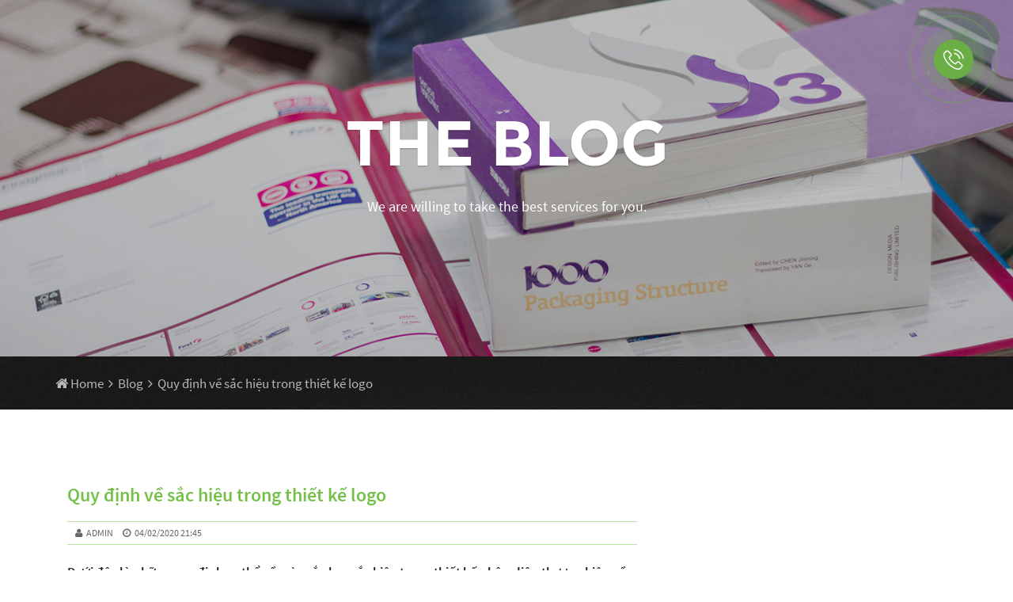

--- FILE ---
content_type: text/html; charset=UTF-8
request_url: https://lebrand.vn/quy-dinh-ve-sac-hieu-trong-thiet-ke-logo.html
body_size: 9870
content:
<!DOCTYPE html>
<!--[if IE 7]>
<html class="ie ie7" lang="vi" prefix="og: https://ogp.me/ns#">
<![endif]-->
<!--[if IE 8]>
<html class="ie ie8" lang="vi" prefix="og: https://ogp.me/ns#">
<![endif]-->
<!--[if !(IE 7) | !(IE 8)  ]><!-->
<html  xmlns:fb="https://ogp.me/ns/fb#" lang="vi" xml:lang="vi">
<!--<![endif]-->
<head>
<title>Quy định về sắc hiệu trong thiết kế logo</title>
<meta charset="UTF-8" />
<meta http-equiv="content-type" content="text/html;charset=UTF-8">
<meta name="viewport" content="target-densitydpi=device-dpi, initial-scale=1.0"/>

<link rel="profile" href="https://gmpg.org/xfn/11" />
<meta name="msvalidate.01" content="DAB0CF1AD0939C4B29FB975959EF1FDD" />
<meta name="DC.title" content="Công ty TNHH Thương Hiệu Le" />
<meta name="geo.region" content="VN-SG" />
<meta name="geo.placename" content="Thành phố Hồ Chí Minh" />
<meta name="geo.position" content="10.794289;106.703542" />
<meta name="ICBM" content="10.794289, 106.703542" />
<!-- Favicons -->
<link rel="shortcut icon" href="https://lebrand.vn/wp-content/themes/lebrand/img/favicon.ico">
<link rel="apple-touch-icon" href="https://lebrand.vn/wp-content/themes/lebrand/img/ico-57.png" sizes="57x57">
<link rel="apple-touch-icon" href="https://lebrand.vn/wp-content/themes/lebrand/img/ico-72.png" sizes="72x72">
<link rel="apple-touch-icon" href="https://lebrand.vn/wp-content/themes/lebrand/img/ico-114.png" sizes="114x114">
<link rel="apple-touch-icon" href="https://lebrand.vn/wp-content/themes/lebrand/img/ico-144.png" sizes="144x144">
<!-- List of Stylesheet -->
<link rel="stylesheet" type="text/css" href="https://lebrand.vn/wp-content/themes/lebrand/css/plugins.css">
<link rel="stylesheet" type="text/css" href="https://lebrand.vn/wp-content/themes/lebrand/lib/bootstrap/css/bootstrap.min.css">
<link rel="stylesheet" type="text/css" href="https://lebrand.vn/wp-content/themes/lebrand/lib/bootstrap/css/bootstrap-big-grid.min.css">
<link rel="stylesheet" type="text/css" href="https://lebrand.vn/wp-content/themes/lebrand/lib/bootstrap/css/bootstrap_ms.css">
<link rel="stylesheet" type="text/css" href="https://lebrand.vn/wp-content/themes/lebrand/lib/bootstrap/css/bootstrap-theme.min.css">
<link rel="stylesheet" type="text/css" href="https://lebrand.vn/wp-content/themes/lebrand/lib/font-awesome/css/font-awesome.min.css">
<link rel="stylesheet" type="text/css" href="https://lebrand.vn/wp-content/themes/lebrand/css/style.css">
<link rel="stylesheet" type="text/css" href="https://lebrand.vn/wp-content/themes/lebrand/css/customer.css">
<link rel="stylesheet" type="text/css" href="https://lebrand.vn/wp-content/themes/lebrand/css/style-responsive.css">
<link rel="stylesheet" type="text/css" media="all" href="https://lebrand.vn/wp-content/themes/lebrand/style.css" />
<link href='https://fonts.googleapis.com/css?family=Montserrat:400,700' rel='stylesheet' type='text/css'>
<link href='https://fonts.googleapis.com/css?family=Ubuntu:400,700,500' rel='stylesheet' type='text/css'>
<link rel="pingback" href="https://lebrand.vn/xmlrpc.php" />
<!--[if lt IE 9]>
<script src="https://lebrand.vn/wp-content/themes/lebrand/js/html5shiv.js" type="text/javascript"></script>
<script src="https://lebrand.vn/wp-content/themes/lebrand/js/respond.min.js" type="text/javascript"></script>
<![endif]-->
	<style>img:is([sizes="auto" i], [sizes^="auto," i]) { contain-intrinsic-size: 3000px 1500px }</style>
	
<!-- Search Engine Optimization by Rank Math - https://rankmath.com/ -->
<meta name="description" content="Dưới đây là những quy định cụ thể về màu sắc hay sắc hiệu trong thiết kế nhận diện thương hiệu gồm thiết kế logo, thiết kế truyền thông và thiết kế in ấn."/>
<meta name="robots" content="follow, index, max-snippet:-1, max-video-preview:-1, max-image-preview:large"/>
<link rel="canonical" href="https://lebrand.vn/quy-dinh-ve-sac-hieu-trong-thiet-ke-logo.html" />
<meta property="og:locale" content="vi_VN" />
<meta property="og:type" content="article" />
<meta property="og:title" content="Quy định về sắc hiệu trong thiết kế logo" />
<meta property="og:description" content="Dưới đây là những quy định cụ thể về màu sắc hay sắc hiệu trong thiết kế nhận diện thương hiệu gồm thiết kế logo, thiết kế truyền thông và thiết kế in ấn." />
<meta property="og:url" content="https://lebrand.vn/quy-dinh-ve-sac-hieu-trong-thiet-ke-logo.html" />
<meta property="og:site_name" content="Thiết kế Thương hiệu Chuyên nghiệp" />
<meta property="article:publisher" content="https://www.facebook.com/www.lebrand.vn" />
<meta property="article:tag" content="màu sắc trong thiết kế logo" />
<meta property="article:tag" content="màu sắc trong thiết kế thương hiệu" />
<meta property="article:section" content="Uncategorized" />
<meta property="og:image" content="https://lebrand.vn/wp-content/uploads/2020/02/quy-dinh-ve-sac-hieu-trong-thiet-ke-logo.jpg" />
<meta property="og:image:secure_url" content="https://lebrand.vn/wp-content/uploads/2020/02/quy-dinh-ve-sac-hieu-trong-thiet-ke-logo.jpg" />
<meta property="og:image:width" content="340" />
<meta property="og:image:height" content="221" />
<meta property="og:image:alt" content="Quy định về sắc hiệu trong thiết kế logo" />
<meta property="og:image:type" content="image/jpeg" />
<meta property="article:published_time" content="2020-02-04T21:45:16+07:00" />
<meta name="twitter:card" content="summary_large_image" />
<meta name="twitter:title" content="Quy định về sắc hiệu trong thiết kế logo" />
<meta name="twitter:description" content="Dưới đây là những quy định cụ thể về màu sắc hay sắc hiệu trong thiết kế nhận diện thương hiệu gồm thiết kế logo, thiết kế truyền thông và thiết kế in ấn." />
<meta name="twitter:site" content="@Lebrand_vn" />
<meta name="twitter:creator" content="@Lebrand_vn" />
<meta name="twitter:image" content="https://lebrand.vn/wp-content/uploads/2020/02/quy-dinh-ve-sac-hieu-trong-thiet-ke-logo.jpg" />
<meta name="twitter:label1" content="Written by" />
<meta name="twitter:data1" content="Lebrand" />
<meta name="twitter:label2" content="Time to read" />
<meta name="twitter:data2" content="4 minutes" />
<script type="application/ld+json" class="rank-math-schema">{"@context":"https://schema.org","@graph":[{"@type":"Place","@id":"https://lebrand.vn/#place","address":{"@type":"PostalAddress","streetAddress":"195 Phan V\u0103n H\u00e2n","addressLocality":"Ph\u01b0\u1eddng 17, Qu\u1eadn B\u00ecnh Th\u1ea1nh","addressRegion":"TP H\u1ed3 Ch\u00ed Minh","postalCode":"700000","addressCountry":"Vi\u1ec7t Nam"}},{"@type":"Organization","@id":"https://lebrand.vn/#organization","name":"C\u00f4ng ty Thi\u1ebft k\u1ebf Th\u01b0\u01a1ng hi\u1ec7u Le","url":"https://lebrand.vn","sameAs":["https://www.facebook.com/www.lebrand.vn","https://twitter.com/Lebrand_vn"],"email":"info@lebrand.vn","address":{"@type":"PostalAddress","streetAddress":"195 Phan V\u0103n H\u00e2n","addressLocality":"Ph\u01b0\u1eddng 17, Qu\u1eadn B\u00ecnh Th\u1ea1nh","addressRegion":"TP H\u1ed3 Ch\u00ed Minh","postalCode":"700000","addressCountry":"Vi\u1ec7t Nam"},"logo":{"@type":"ImageObject","@id":"https://lebrand.vn/#logo","url":"https://lebrand.vn/wp-content/uploads/2020/08/logo-lebrand.png","contentUrl":"https://lebrand.vn/wp-content/uploads/2020/08/logo-lebrand.png","caption":"C\u00f4ng ty Thi\u1ebft k\u1ebf Th\u01b0\u01a1ng hi\u1ec7u Le","inLanguage":"vi","width":"160","height":"90"},"contactPoint":[{"@type":"ContactPoint","telephone":"+84-903-327-253","contactType":"customer support"}],"location":{"@id":"https://lebrand.vn/#place"}},{"@type":"WebSite","@id":"https://lebrand.vn/#website","url":"https://lebrand.vn","name":"C\u00f4ng ty Thi\u1ebft k\u1ebf Th\u01b0\u01a1ng hi\u1ec7u Le","publisher":{"@id":"https://lebrand.vn/#organization"},"inLanguage":"vi"},{"@type":"ImageObject","@id":"https://lebrand.vn/wp-content/uploads/2020/02/quy-dinh-ve-sac-hieu-trong-thiet-ke-logo.jpg","url":"https://lebrand.vn/wp-content/uploads/2020/02/quy-dinh-ve-sac-hieu-trong-thiet-ke-logo.jpg","width":"340","height":"221","caption":"Quy \u0111\u1ecbnh v\u1ec1 s\u1eafc hi\u1ec7u trong thi\u1ebft k\u1ebf logo","inLanguage":"vi"},{"@type":"BreadcrumbList","@id":"https://lebrand.vn/quy-dinh-ve-sac-hieu-trong-thiet-ke-logo.html#breadcrumb","itemListElement":[{"@type":"ListItem","position":"1","item":{"@id":"https://lebrand.vn","name":"Home"}},{"@type":"ListItem","position":"2","item":{"@id":"https://lebrand.vn/quy-dinh-ve-sac-hieu-trong-thiet-ke-logo.html","name":"Quy \u0111\u1ecbnh v\u1ec1 s\u1eafc hi\u1ec7u trong thi\u1ebft k\u1ebf logo"}}]},{"@type":"WebPage","@id":"https://lebrand.vn/quy-dinh-ve-sac-hieu-trong-thiet-ke-logo.html#webpage","url":"https://lebrand.vn/quy-dinh-ve-sac-hieu-trong-thiet-ke-logo.html","name":"Quy \u0111\u1ecbnh v\u1ec1 s\u1eafc hi\u1ec7u trong thi\u1ebft k\u1ebf logo","datePublished":"2020-02-04T21:45:16+07:00","dateModified":"2020-02-04T21:45:16+07:00","isPartOf":{"@id":"https://lebrand.vn/#website"},"primaryImageOfPage":{"@id":"https://lebrand.vn/wp-content/uploads/2020/02/quy-dinh-ve-sac-hieu-trong-thiet-ke-logo.jpg"},"inLanguage":"vi","breadcrumb":{"@id":"https://lebrand.vn/quy-dinh-ve-sac-hieu-trong-thiet-ke-logo.html#breadcrumb"}},{"@type":"Person","@id":"https://lebrand.vn/quy-dinh-ve-sac-hieu-trong-thiet-ke-logo.html#author","name":"Lebrand","image":{"@type":"ImageObject","@id":"https://secure.gravatar.com/avatar/7592c24c93cc9809e33d9267494706b999b8aea8843581edd53040b94ae63aa4?s=96&amp;d=mm&amp;r=g","url":"https://secure.gravatar.com/avatar/7592c24c93cc9809e33d9267494706b999b8aea8843581edd53040b94ae63aa4?s=96&amp;d=mm&amp;r=g","caption":"Lebrand","inLanguage":"vi"},"sameAs":["https://lebrand.vn"],"worksFor":{"@id":"https://lebrand.vn/#organization"}},{"@type":"NewsArticle","headline":"Quy \u0111\u1ecbnh v\u1ec1 s\u1eafc hi\u1ec7u trong thi\u1ebft k\u1ebf logo","keywords":"thi\u1ebft k\u1ebf logo","datePublished":"2020-02-04T21:45:16+07:00","dateModified":"2020-02-04T21:45:16+07:00","author":{"@id":"https://lebrand.vn/quy-dinh-ve-sac-hieu-trong-thiet-ke-logo.html#author","name":"Lebrand"},"publisher":{"@id":"https://lebrand.vn/#organization"},"description":"D\u01b0\u1edbi \u0111\u00e2y l\u00e0 nh\u1eefng quy \u0111\u1ecbnh c\u1ee5 th\u1ec3 v\u1ec1 m\u00e0u s\u1eafc hay s\u1eafc hi\u1ec7u trong thi\u1ebft k\u1ebf nh\u1eadn di\u1ec7n th\u01b0\u01a1ng hi\u1ec7u g\u1ed3m thi\u1ebft k\u1ebf logo, thi\u1ebft k\u1ebf truy\u1ec1n th\u00f4ng v\u00e0 thi\u1ebft k\u1ebf in \u1ea5n.","name":"Quy \u0111\u1ecbnh v\u1ec1 s\u1eafc hi\u1ec7u trong thi\u1ebft k\u1ebf logo","@id":"https://lebrand.vn/quy-dinh-ve-sac-hieu-trong-thiet-ke-logo.html#richSnippet","isPartOf":{"@id":"https://lebrand.vn/quy-dinh-ve-sac-hieu-trong-thiet-ke-logo.html#webpage"},"image":{"@id":"https://lebrand.vn/wp-content/uploads/2020/02/quy-dinh-ve-sac-hieu-trong-thiet-ke-logo.jpg"},"inLanguage":"vi","mainEntityOfPage":{"@id":"https://lebrand.vn/quy-dinh-ve-sac-hieu-trong-thiet-ke-logo.html#webpage"}}]}</script>
<!-- /Rank Math WordPress SEO plugin -->

<link rel='dns-prefetch' href='//maps.googleapis.com' />
<link rel="alternate" type="application/rss+xml" title="Thiết kế Thương hiệu Chuyên nghiệp &raquo; Quy định về sắc hiệu trong thiết kế logo Dòng bình luận" href="https://lebrand.vn/quy-dinh-ve-sac-hieu-trong-thiet-ke-logo.html/feed" />
<script type="text/javascript">
/* <![CDATA[ */
window._wpemojiSettings = {"baseUrl":"https:\/\/s.w.org\/images\/core\/emoji\/16.0.1\/72x72\/","ext":".png","svgUrl":"https:\/\/s.w.org\/images\/core\/emoji\/16.0.1\/svg\/","svgExt":".svg","source":{"concatemoji":"https:\/\/lebrand.vn\/wp-includes\/js\/wp-emoji-release.min.js?ver=6.8.3"}};
/*! This file is auto-generated */
!function(s,n){var o,i,e;function c(e){try{var t={supportTests:e,timestamp:(new Date).valueOf()};sessionStorage.setItem(o,JSON.stringify(t))}catch(e){}}function p(e,t,n){e.clearRect(0,0,e.canvas.width,e.canvas.height),e.fillText(t,0,0);var t=new Uint32Array(e.getImageData(0,0,e.canvas.width,e.canvas.height).data),a=(e.clearRect(0,0,e.canvas.width,e.canvas.height),e.fillText(n,0,0),new Uint32Array(e.getImageData(0,0,e.canvas.width,e.canvas.height).data));return t.every(function(e,t){return e===a[t]})}function u(e,t){e.clearRect(0,0,e.canvas.width,e.canvas.height),e.fillText(t,0,0);for(var n=e.getImageData(16,16,1,1),a=0;a<n.data.length;a++)if(0!==n.data[a])return!1;return!0}function f(e,t,n,a){switch(t){case"flag":return n(e,"\ud83c\udff3\ufe0f\u200d\u26a7\ufe0f","\ud83c\udff3\ufe0f\u200b\u26a7\ufe0f")?!1:!n(e,"\ud83c\udde8\ud83c\uddf6","\ud83c\udde8\u200b\ud83c\uddf6")&&!n(e,"\ud83c\udff4\udb40\udc67\udb40\udc62\udb40\udc65\udb40\udc6e\udb40\udc67\udb40\udc7f","\ud83c\udff4\u200b\udb40\udc67\u200b\udb40\udc62\u200b\udb40\udc65\u200b\udb40\udc6e\u200b\udb40\udc67\u200b\udb40\udc7f");case"emoji":return!a(e,"\ud83e\udedf")}return!1}function g(e,t,n,a){var r="undefined"!=typeof WorkerGlobalScope&&self instanceof WorkerGlobalScope?new OffscreenCanvas(300,150):s.createElement("canvas"),o=r.getContext("2d",{willReadFrequently:!0}),i=(o.textBaseline="top",o.font="600 32px Arial",{});return e.forEach(function(e){i[e]=t(o,e,n,a)}),i}function t(e){var t=s.createElement("script");t.src=e,t.defer=!0,s.head.appendChild(t)}"undefined"!=typeof Promise&&(o="wpEmojiSettingsSupports",i=["flag","emoji"],n.supports={everything:!0,everythingExceptFlag:!0},e=new Promise(function(e){s.addEventListener("DOMContentLoaded",e,{once:!0})}),new Promise(function(t){var n=function(){try{var e=JSON.parse(sessionStorage.getItem(o));if("object"==typeof e&&"number"==typeof e.timestamp&&(new Date).valueOf()<e.timestamp+604800&&"object"==typeof e.supportTests)return e.supportTests}catch(e){}return null}();if(!n){if("undefined"!=typeof Worker&&"undefined"!=typeof OffscreenCanvas&&"undefined"!=typeof URL&&URL.createObjectURL&&"undefined"!=typeof Blob)try{var e="postMessage("+g.toString()+"("+[JSON.stringify(i),f.toString(),p.toString(),u.toString()].join(",")+"));",a=new Blob([e],{type:"text/javascript"}),r=new Worker(URL.createObjectURL(a),{name:"wpTestEmojiSupports"});return void(r.onmessage=function(e){c(n=e.data),r.terminate(),t(n)})}catch(e){}c(n=g(i,f,p,u))}t(n)}).then(function(e){for(var t in e)n.supports[t]=e[t],n.supports.everything=n.supports.everything&&n.supports[t],"flag"!==t&&(n.supports.everythingExceptFlag=n.supports.everythingExceptFlag&&n.supports[t]);n.supports.everythingExceptFlag=n.supports.everythingExceptFlag&&!n.supports.flag,n.DOMReady=!1,n.readyCallback=function(){n.DOMReady=!0}}).then(function(){return e}).then(function(){var e;n.supports.everything||(n.readyCallback(),(e=n.source||{}).concatemoji?t(e.concatemoji):e.wpemoji&&e.twemoji&&(t(e.twemoji),t(e.wpemoji)))}))}((window,document),window._wpemojiSettings);
/* ]]> */
</script>
<style id='wp-emoji-styles-inline-css' type='text/css'>

	img.wp-smiley, img.emoji {
		display: inline !important;
		border: none !important;
		box-shadow: none !important;
		height: 1em !important;
		width: 1em !important;
		margin: 0 0.07em !important;
		vertical-align: -0.1em !important;
		background: none !important;
		padding: 0 !important;
	}
</style>
<link rel='stylesheet' id='wp-block-library-css' href='https://lebrand.vn/wp-includes/css/dist/block-library/style.min.css?ver=6.8.3' type='text/css' media='all' />
<style id='classic-theme-styles-inline-css' type='text/css'>
/*! This file is auto-generated */
.wp-block-button__link{color:#fff;background-color:#32373c;border-radius:9999px;box-shadow:none;text-decoration:none;padding:calc(.667em + 2px) calc(1.333em + 2px);font-size:1.125em}.wp-block-file__button{background:#32373c;color:#fff;text-decoration:none}
</style>
<style id='global-styles-inline-css' type='text/css'>
:root{--wp--preset--aspect-ratio--square: 1;--wp--preset--aspect-ratio--4-3: 4/3;--wp--preset--aspect-ratio--3-4: 3/4;--wp--preset--aspect-ratio--3-2: 3/2;--wp--preset--aspect-ratio--2-3: 2/3;--wp--preset--aspect-ratio--16-9: 16/9;--wp--preset--aspect-ratio--9-16: 9/16;--wp--preset--color--black: #000000;--wp--preset--color--cyan-bluish-gray: #abb8c3;--wp--preset--color--white: #ffffff;--wp--preset--color--pale-pink: #f78da7;--wp--preset--color--vivid-red: #cf2e2e;--wp--preset--color--luminous-vivid-orange: #ff6900;--wp--preset--color--luminous-vivid-amber: #fcb900;--wp--preset--color--light-green-cyan: #7bdcb5;--wp--preset--color--vivid-green-cyan: #00d084;--wp--preset--color--pale-cyan-blue: #8ed1fc;--wp--preset--color--vivid-cyan-blue: #0693e3;--wp--preset--color--vivid-purple: #9b51e0;--wp--preset--gradient--vivid-cyan-blue-to-vivid-purple: linear-gradient(135deg,rgba(6,147,227,1) 0%,rgb(155,81,224) 100%);--wp--preset--gradient--light-green-cyan-to-vivid-green-cyan: linear-gradient(135deg,rgb(122,220,180) 0%,rgb(0,208,130) 100%);--wp--preset--gradient--luminous-vivid-amber-to-luminous-vivid-orange: linear-gradient(135deg,rgba(252,185,0,1) 0%,rgba(255,105,0,1) 100%);--wp--preset--gradient--luminous-vivid-orange-to-vivid-red: linear-gradient(135deg,rgba(255,105,0,1) 0%,rgb(207,46,46) 100%);--wp--preset--gradient--very-light-gray-to-cyan-bluish-gray: linear-gradient(135deg,rgb(238,238,238) 0%,rgb(169,184,195) 100%);--wp--preset--gradient--cool-to-warm-spectrum: linear-gradient(135deg,rgb(74,234,220) 0%,rgb(151,120,209) 20%,rgb(207,42,186) 40%,rgb(238,44,130) 60%,rgb(251,105,98) 80%,rgb(254,248,76) 100%);--wp--preset--gradient--blush-light-purple: linear-gradient(135deg,rgb(255,206,236) 0%,rgb(152,150,240) 100%);--wp--preset--gradient--blush-bordeaux: linear-gradient(135deg,rgb(254,205,165) 0%,rgb(254,45,45) 50%,rgb(107,0,62) 100%);--wp--preset--gradient--luminous-dusk: linear-gradient(135deg,rgb(255,203,112) 0%,rgb(199,81,192) 50%,rgb(65,88,208) 100%);--wp--preset--gradient--pale-ocean: linear-gradient(135deg,rgb(255,245,203) 0%,rgb(182,227,212) 50%,rgb(51,167,181) 100%);--wp--preset--gradient--electric-grass: linear-gradient(135deg,rgb(202,248,128) 0%,rgb(113,206,126) 100%);--wp--preset--gradient--midnight: linear-gradient(135deg,rgb(2,3,129) 0%,rgb(40,116,252) 100%);--wp--preset--font-size--small: 13px;--wp--preset--font-size--medium: 20px;--wp--preset--font-size--large: 36px;--wp--preset--font-size--x-large: 42px;--wp--preset--spacing--20: 0.44rem;--wp--preset--spacing--30: 0.67rem;--wp--preset--spacing--40: 1rem;--wp--preset--spacing--50: 1.5rem;--wp--preset--spacing--60: 2.25rem;--wp--preset--spacing--70: 3.38rem;--wp--preset--spacing--80: 5.06rem;--wp--preset--shadow--natural: 6px 6px 9px rgba(0, 0, 0, 0.2);--wp--preset--shadow--deep: 12px 12px 50px rgba(0, 0, 0, 0.4);--wp--preset--shadow--sharp: 6px 6px 0px rgba(0, 0, 0, 0.2);--wp--preset--shadow--outlined: 6px 6px 0px -3px rgba(255, 255, 255, 1), 6px 6px rgba(0, 0, 0, 1);--wp--preset--shadow--crisp: 6px 6px 0px rgba(0, 0, 0, 1);}:where(.is-layout-flex){gap: 0.5em;}:where(.is-layout-grid){gap: 0.5em;}body .is-layout-flex{display: flex;}.is-layout-flex{flex-wrap: wrap;align-items: center;}.is-layout-flex > :is(*, div){margin: 0;}body .is-layout-grid{display: grid;}.is-layout-grid > :is(*, div){margin: 0;}:where(.wp-block-columns.is-layout-flex){gap: 2em;}:where(.wp-block-columns.is-layout-grid){gap: 2em;}:where(.wp-block-post-template.is-layout-flex){gap: 1.25em;}:where(.wp-block-post-template.is-layout-grid){gap: 1.25em;}.has-black-color{color: var(--wp--preset--color--black) !important;}.has-cyan-bluish-gray-color{color: var(--wp--preset--color--cyan-bluish-gray) !important;}.has-white-color{color: var(--wp--preset--color--white) !important;}.has-pale-pink-color{color: var(--wp--preset--color--pale-pink) !important;}.has-vivid-red-color{color: var(--wp--preset--color--vivid-red) !important;}.has-luminous-vivid-orange-color{color: var(--wp--preset--color--luminous-vivid-orange) !important;}.has-luminous-vivid-amber-color{color: var(--wp--preset--color--luminous-vivid-amber) !important;}.has-light-green-cyan-color{color: var(--wp--preset--color--light-green-cyan) !important;}.has-vivid-green-cyan-color{color: var(--wp--preset--color--vivid-green-cyan) !important;}.has-pale-cyan-blue-color{color: var(--wp--preset--color--pale-cyan-blue) !important;}.has-vivid-cyan-blue-color{color: var(--wp--preset--color--vivid-cyan-blue) !important;}.has-vivid-purple-color{color: var(--wp--preset--color--vivid-purple) !important;}.has-black-background-color{background-color: var(--wp--preset--color--black) !important;}.has-cyan-bluish-gray-background-color{background-color: var(--wp--preset--color--cyan-bluish-gray) !important;}.has-white-background-color{background-color: var(--wp--preset--color--white) !important;}.has-pale-pink-background-color{background-color: var(--wp--preset--color--pale-pink) !important;}.has-vivid-red-background-color{background-color: var(--wp--preset--color--vivid-red) !important;}.has-luminous-vivid-orange-background-color{background-color: var(--wp--preset--color--luminous-vivid-orange) !important;}.has-luminous-vivid-amber-background-color{background-color: var(--wp--preset--color--luminous-vivid-amber) !important;}.has-light-green-cyan-background-color{background-color: var(--wp--preset--color--light-green-cyan) !important;}.has-vivid-green-cyan-background-color{background-color: var(--wp--preset--color--vivid-green-cyan) !important;}.has-pale-cyan-blue-background-color{background-color: var(--wp--preset--color--pale-cyan-blue) !important;}.has-vivid-cyan-blue-background-color{background-color: var(--wp--preset--color--vivid-cyan-blue) !important;}.has-vivid-purple-background-color{background-color: var(--wp--preset--color--vivid-purple) !important;}.has-black-border-color{border-color: var(--wp--preset--color--black) !important;}.has-cyan-bluish-gray-border-color{border-color: var(--wp--preset--color--cyan-bluish-gray) !important;}.has-white-border-color{border-color: var(--wp--preset--color--white) !important;}.has-pale-pink-border-color{border-color: var(--wp--preset--color--pale-pink) !important;}.has-vivid-red-border-color{border-color: var(--wp--preset--color--vivid-red) !important;}.has-luminous-vivid-orange-border-color{border-color: var(--wp--preset--color--luminous-vivid-orange) !important;}.has-luminous-vivid-amber-border-color{border-color: var(--wp--preset--color--luminous-vivid-amber) !important;}.has-light-green-cyan-border-color{border-color: var(--wp--preset--color--light-green-cyan) !important;}.has-vivid-green-cyan-border-color{border-color: var(--wp--preset--color--vivid-green-cyan) !important;}.has-pale-cyan-blue-border-color{border-color: var(--wp--preset--color--pale-cyan-blue) !important;}.has-vivid-cyan-blue-border-color{border-color: var(--wp--preset--color--vivid-cyan-blue) !important;}.has-vivid-purple-border-color{border-color: var(--wp--preset--color--vivid-purple) !important;}.has-vivid-cyan-blue-to-vivid-purple-gradient-background{background: var(--wp--preset--gradient--vivid-cyan-blue-to-vivid-purple) !important;}.has-light-green-cyan-to-vivid-green-cyan-gradient-background{background: var(--wp--preset--gradient--light-green-cyan-to-vivid-green-cyan) !important;}.has-luminous-vivid-amber-to-luminous-vivid-orange-gradient-background{background: var(--wp--preset--gradient--luminous-vivid-amber-to-luminous-vivid-orange) !important;}.has-luminous-vivid-orange-to-vivid-red-gradient-background{background: var(--wp--preset--gradient--luminous-vivid-orange-to-vivid-red) !important;}.has-very-light-gray-to-cyan-bluish-gray-gradient-background{background: var(--wp--preset--gradient--very-light-gray-to-cyan-bluish-gray) !important;}.has-cool-to-warm-spectrum-gradient-background{background: var(--wp--preset--gradient--cool-to-warm-spectrum) !important;}.has-blush-light-purple-gradient-background{background: var(--wp--preset--gradient--blush-light-purple) !important;}.has-blush-bordeaux-gradient-background{background: var(--wp--preset--gradient--blush-bordeaux) !important;}.has-luminous-dusk-gradient-background{background: var(--wp--preset--gradient--luminous-dusk) !important;}.has-pale-ocean-gradient-background{background: var(--wp--preset--gradient--pale-ocean) !important;}.has-electric-grass-gradient-background{background: var(--wp--preset--gradient--electric-grass) !important;}.has-midnight-gradient-background{background: var(--wp--preset--gradient--midnight) !important;}.has-small-font-size{font-size: var(--wp--preset--font-size--small) !important;}.has-medium-font-size{font-size: var(--wp--preset--font-size--medium) !important;}.has-large-font-size{font-size: var(--wp--preset--font-size--large) !important;}.has-x-large-font-size{font-size: var(--wp--preset--font-size--x-large) !important;}
:where(.wp-block-post-template.is-layout-flex){gap: 1.25em;}:where(.wp-block-post-template.is-layout-grid){gap: 1.25em;}
:where(.wp-block-columns.is-layout-flex){gap: 2em;}:where(.wp-block-columns.is-layout-grid){gap: 2em;}
:root :where(.wp-block-pullquote){font-size: 1.5em;line-height: 1.6;}
</style>
<link rel='stylesheet' id='contact-form-7-css' href='https://lebrand.vn/wp-content/plugins/contact-form-7/includes/css/styles.css?ver=5.8.1' type='text/css' media='all' />
<link rel='stylesheet' id='wp-faq-schema-jquery-ui-css' href='https://lebrand.vn/wp-content/plugins/faq-schema-for-pages-and-posts//css/jquery-ui.css?ver=2.0.0' type='text/css' media='all' />
<link rel='stylesheet' id='wp-pagenavi-css' href='https://lebrand.vn/wp-content/plugins/wp-pagenavi/pagenavi-css.css?ver=2.70' type='text/css' media='all' />
<script type="text/javascript" src="https://lebrand.vn/wp-includes/js/jquery/jquery.min.js?ver=3.7.1" id="jquery-core-js"></script>
<script type="text/javascript" src="https://lebrand.vn/wp-includes/js/jquery/jquery-migrate.min.js?ver=3.4.1" id="jquery-migrate-js"></script>
<script type="text/javascript" src="https://lebrand.vn/wp-content/themes/lebrand/js/jquery.appear.js?ver=6.8.3" id="appear-js"></script>
<script type="text/javascript" src="https://lebrand.vn/wp-content/themes/lebrand/lib/bootstrap/js/bootstrap.min.js?ver=6.8.3" id="bootstrap-js"></script>
<script type="text/javascript" src="https://lebrand.vn/wp-content/themes/lebrand/js/jquery.easing.1.3.js?ver=6.8.3" id="easing-js"></script>
<script type="text/javascript" src="https://lebrand.vn/wp-content/themes/lebrand/js/jquery.isotope.min.js?ver=6.8.3" id="isotope-js"></script>
<script type="text/javascript" src="https://lebrand.vn/wp-content/themes/lebrand/js/jquery.validate.min.js?ver=6.8.3" id="validate-js"></script>
<script type="text/javascript" src="https://maps.googleapis.com/maps/api/js?sensor=false&amp;ver=6.8.3" id="googleapis-js"></script>
<script type="text/javascript" src="https://lebrand.vn/wp-content/themes/lebrand/js/gmap-settings.js?ver=6.8.3" id="gmap-settings-js"></script>
<script type="text/javascript" src="https://lebrand.vn/wp-content/themes/lebrand/js/plugins.js?ver=6.8.3" id="plugins-js"></script>
<script type="text/javascript" src="https://lebrand.vn/wp-content/themes/lebrand/js/script.js?ver=6.8.3" id="main_script-js"></script>
<link rel="https://api.w.org/" href="https://lebrand.vn/wp-json/" /><link rel="alternate" title="JSON" type="application/json" href="https://lebrand.vn/wp-json/wp/v2/posts/13711" /><link rel="EditURI" type="application/rsd+xml" title="RSD" href="https://lebrand.vn/xmlrpc.php?rsd" />
<meta name="generator" content="WordPress 6.8.3" />
<link rel='shortlink' href='https://lebrand.vn/?p=13711' />
<link rel="alternate" title="oNhúng (JSON)" type="application/json+oembed" href="https://lebrand.vn/wp-json/oembed/1.0/embed?url=https%3A%2F%2Flebrand.vn%2Fquy-dinh-ve-sac-hieu-trong-thiet-ke-logo.html" />
<link rel="alternate" title="oNhúng (XML)" type="text/xml+oembed" href="https://lebrand.vn/wp-json/oembed/1.0/embed?url=https%3A%2F%2Flebrand.vn%2Fquy-dinh-ve-sac-hieu-trong-thiet-ke-logo.html&#038;format=xml" />
<link rel="icon" href="https://lebrand.vn/wp-content/uploads/2023/10/Lebrandicon-150x150.png" sizes="32x32" />
<link rel="icon" href="https://lebrand.vn/wp-content/uploads/2023/10/Lebrandicon-300x300.png" sizes="192x192" />
<link rel="apple-touch-icon" href="https://lebrand.vn/wp-content/uploads/2023/10/Lebrandicon-300x300.png" />
<meta name="msapplication-TileImage" content="https://lebrand.vn/wp-content/uploads/2023/10/Lebrandicon-300x300.png" />
<style id="wpforms-css-vars-root">
				:root {
					--wpforms-field-border-radius: 3px;
--wpforms-field-background-color: #ffffff;
--wpforms-field-border-color: rgba( 0, 0, 0, 0.25 );
--wpforms-field-text-color: rgba( 0, 0, 0, 0.7 );
--wpforms-label-color: rgba( 0, 0, 0, 0.85 );
--wpforms-label-sublabel-color: rgba( 0, 0, 0, 0.55 );
--wpforms-label-error-color: #d63637;
--wpforms-button-border-radius: 3px;
--wpforms-button-background-color: #066aab;
--wpforms-button-text-color: #ffffff;
--wpforms-field-size-input-height: 43px;
--wpforms-field-size-input-spacing: 15px;
--wpforms-field-size-font-size: 16px;
--wpforms-field-size-line-height: 19px;
--wpforms-field-size-padding-h: 14px;
--wpforms-field-size-checkbox-size: 16px;
--wpforms-field-size-sublabel-spacing: 5px;
--wpforms-field-size-icon-size: 1;
--wpforms-label-size-font-size: 16px;
--wpforms-label-size-line-height: 19px;
--wpforms-label-size-sublabel-font-size: 14px;
--wpforms-label-size-sublabel-line-height: 17px;
--wpforms-button-size-font-size: 17px;
--wpforms-button-size-height: 41px;
--wpforms-button-size-padding-h: 15px;
--wpforms-button-size-margin-top: 10px;

				}
			</style> 
<!-- Google Tag Manager -->
<script>(function(w,d,s,l,i){w[l]=w[l]||[];w[l].push({'gtm.start':
new Date().getTime(),event:'gtm.js'});var f=d.getElementsByTagName(s)[0],
j=d.createElement(s),dl=l!='dataLayer'?'&l='+l:'';j.async=true;j.src=
'https://www.googletagmanager.com/gtm.js?id='+i+dl;f.parentNode.insertBefore(j,f);
})(window,document,'script','dataLayer','GTM-NMR7M3D');</script>
<!-- End Google Tag Manager -->
</head>
<body oncontextmenu="return false"> 
<!-- <body>-->
<!-- Navigation -->
<!--<nav id="navigation" class="first-nav white-nav nav-from-top"-->
<nav id="navigation" class="first-nav white-nav nav-from-top">
<!-- Navigation Inner -->
<div class="nav-inner">
	<div class="logo">
		<!-- Navigation Logo Link -->
		<a href="https://lebrand.vn#home" class="scroll">
		<!-- Your Logo -->
			<img src="https://lebrand.vn/wp-content/themes/lebrand/images/logo-dark.png" class="site_logo" alt="Thiết kế Thương hiệu Chuyên nghiệp"/>
		</a>
	</div>
	<!-- Mobile Menu Button -->
	<a class="mobile-nav-button colored"><i class="fa fa-bars"></i></a>
	<!-- Navigation Menu -->
	<div class="nav-menu clearfix">
		<ul class="nav uppercase">
						<li><a href="https://lebrand.vn#home" class="scroll">home</a></li>
			<li><a href="https://lebrand.vn#about" class="scroll">about us</a></li>
			<li><a href="https://lebrand.vn#services" class="scroll">services</a></li>
			<!-- <li><a href="https://lebrand.vn#portfolio" class="scroll">works</a></li>-->
			<li><a href="https://lebrand.vn/works" class="scroll">works</a></li>
			<li><a href="https://lebrand.vn/blog" class="scroll">blog</a></li>
			<li><a href="https://lebrand.vn#contact" class="scroll">contact</a></li>
					</ul>
	</div>
	<!-- End Navigation Menu -->
</div>
<!-- End Navigation Inner -->
	<div class="quick-alo-phone quick-alo-green quick-alo-show" id="quick-alo-phoneIcon">
	   <a href="tel:0903575253" title="Liên hệ nhanh">
		  <div class="quick-alo-ph-circle"></div>
		  <div class="quick-alo-ph-circle-fill"></div>
		  <div class="quick-alo-ph-img-circle"></div>
	   </a>
	</div>
</nav>

<!-- End Navigation -->
<!-- Home section ================================================== -->
<header id="inner-home" class="headerWrapper">
<!-- Header -->
<div class="fullwidth-background">
    <!-- Header Background Image-->
    <img alt="Background" class="background-image" src="https://lebrand.vn/wp-content/themes/lebrand/images/slider/inner-page.jpg"/>
    <!-- /.Header Background Image-->
    <div class="overlay background-grey">
    </div>
    <!-- Header Title-->
    <div class="header">
        <div class="header-title">
            <div class="div-align-middle text-center">
                <p class="ultralarge uppercase"><a href="http://lebrand.vn/blog">The Blog</a></p>
                <p class="tab_li">We are willing to take the best services for you.</p>
            </div>
        </div>
    </div>
    <!--/.Header Title-->
</div>
</header>
<!-- End Header ================================================== -->
<!-- Breadcrumb section ============================================== -->
<div class="fullwidth-section halfPadding bg-callout">
    <div class="container">
        <div class="row">
            <!-- Content -->
            <div class="col-md-12">
                <div class="breadcrumb">
                    <!-- Breadcrumb NavXT 7.2.0 -->
<span typeof="v:Breadcrumb"><a rel="v:url" property="v:title" title="Thiết kế Thương hiệu Chuyên nghiệp." href="https://lebrand.vn" class="home"><i class="fa fa-home"></i> Home</a></span> <i class="fa fa-angle-right"></i> <span typeof="v:Breadcrumb"><a rel="v:url" property="v:title" title="Blog." href="https://lebrand.vn/blog" class="post-root post post-post">Blog</a></span>  <i class="fa fa-angle-right"></i> <span typeof="v:Breadcrumb"><span property="v:title">Quy định về sắc hiệu trong thiết kế logo</span></span>                </div>
            </div>
            <!-- End Content -->
        </div>
    </div>
</div>
<!-- End Breadcrumb section ============================================== -->
<!-- Blog Section -->
<section id="single" class="inner-page">
<div class="container">
    <div class="row">
        <!-- ============ START POSTS =========== -->
        <div id="primary" class="col-md-8 col-sm-8">
            <div class="single-blog">
                 
                    <!-- Post -->
                    <article class="post">
                    <!--<div class="post-thumb">
                        <img class="img-responsive" src="https://lebrand.vn/wp-content/uploads/2020/02/quy-dinh-ve-sac-hieu-trong-thiet-ke-logo.jpg" alt="Quy định về sắc hiệu trong thiết kế logo" title="Quy định về sắc hiệu trong thiết kế logo" />
                    </div>-->
                    <!-- End .post-thumb -->
                    <h1 class="post-title">Quy định về sắc hiệu trong thiết kế logo</h1>
                    <!-- End .post-title -->
                    <div class="post-meta">
                        <span class="author"><i class="fa fa-user"></i>Admin</span>
                        <span class="time"><i class="fa fa-clock-o"></i>04/02/2020 21:45</span>
                    </div>
                    <!-- End .post-meta -->
                    <div class="post-excerpt clearfix">
                        
                        <p><strong>Dưới đây là những quy định cụ thể về màu sắc hay sắc hiệu trong thiết kế nhận diện thương hiệu gồm thiết kế logo, thiết kế truyền thông và thiết kế in ấn.</strong></p>
<p>Bài viết này sẽ giới thiệu đến các bạn những quy định cụ thể về ứng dụng àu sắc của <a href="https://lebrand.vn/dich-vu/thiet-ke-logo.html" target="_blank" rel="noopener noreferrer">thiết kế logo</a> trong môi trường gắn nhãn.</p>
<p>Đó là những quy định về các trạng thái của màu sắc đóng vai trò như hướng dẫn cơ bản, nền tảng cho việc triển khai ứng dụng truyền thông thương hiệu.</p>
<div id="attachment_13712" style="width: 660px" class="wp-caption aligncenter"><a href="https://lebrand.vn/wp-content/uploads/2020/02/quy-dinh-ve-sac-hieu-trong-thiet-ke-logo-1.jpg" target="_blank" rel="noopener noreferrer"><img fetchpriority="high" decoding="async" aria-describedby="caption-attachment-13712" class="wp-image-13712 size-full" src="https://lebrand.vn/wp-content/uploads/2020/02/quy-dinh-ve-sac-hieu-trong-thiet-ke-logo-1.jpg" alt="Quy định về sắc hiệu trong thiết kế logo" width="650" height="468" srcset="https://lebrand.vn/wp-content/uploads/2020/02/quy-dinh-ve-sac-hieu-trong-thiet-ke-logo-1.jpg 650w, https://lebrand.vn/wp-content/uploads/2020/02/quy-dinh-ve-sac-hieu-trong-thiet-ke-logo-1-300x216.jpg 300w" sizes="(max-width: 650px) 100vw, 650px" /></a><p id="caption-attachment-13712" class="wp-caption-text">Vector set of human, man logos, icons. Leader, positive person, winner, hr recruitment, fitness sport healthy lifestyle</p></div>
<p>Đầu tiên chúng ta sẽ tìm hiểu về quy định sắc hiệu trong thiết kế logo bạn nhé.</p>
<h2>Quy định về thông số và tên gọi sắc hiệu</h2>
<p>Các màu sắc trong sắc hiệu được thể hiện thông qua thông số màu như C,M,K,Y hay R,G,B hoặc Pantone. Những bảng màu này còn được in thành mẫu màu dưới dạng offset trên giấy couche để các nhà quản lý thương hiệu dễ dàng so sánh, đối chiếu chất liệu khác như mica, alu, simili, da,… Trường hợp gọi tên sắ hiệu phải đính kèm với tên thương hiệu chứ không được ghép với màu sắc thông thường đỏ HSBC chứ không gọi là đỏ tươi, đỏ huyết.</p>
<p><em>&gt;&gt; Xem thêm: <a href="https://lebrand.vn/cach-su-dung-mau-sac-trong-thiet-ke-bao-bi.html" target="_blank" rel="noopener noreferrer">Cách sử dụng màu sắc trong thiết kế bao bì</a></em></p>
<h2>Quy định về bậc màu sắc trong sắc hiệu</h2>
<p>Trong thiết kế logo có thể có nhiều hơn một màu, quy định các trường hợp sử dụng hay tỉ lệ hiện diện các màu chủ đạo, màu nhấn, màu bổ trợ trong thiết kế truyền thông là cần thiết để tạo sự thống nhất về màu sắc trong nhận diện thương hiệu.</p>
<p><a href="https://lebrand.vn/wp-content/uploads/2020/02/quy-dinh-ve-sac-hieu-trong-thiet-ke-logo-2.jpg" target="_blank" rel="noopener noreferrer"><img decoding="async" class="aligncenter wp-image-13713 size-full" src="https://lebrand.vn/wp-content/uploads/2020/02/quy-dinh-ve-sac-hieu-trong-thiet-ke-logo-2.jpg" alt="Quy định về sắc hiệu trong thiết kế logo" width="650" height="453" srcset="https://lebrand.vn/wp-content/uploads/2020/02/quy-dinh-ve-sac-hieu-trong-thiet-ke-logo-2.jpg 650w, https://lebrand.vn/wp-content/uploads/2020/02/quy-dinh-ve-sac-hieu-trong-thiet-ke-logo-2-300x209.jpg 300w" sizes="(max-width: 650px) 100vw, 650px" /></a></p>
<p>Màu chủ đạo: là tông màu chính của toàn bộ thiết kế, các màu khác phối hợp với màu chủ đạo nhằm mục đích làm nổi bật chứ không phải lấn áp màu chủ đạo.</p>
<p>Màu nhấn: được quy định cụ thể các trường hợp làm nổi bật các thông tin quan trọng cần truyền tải hay mục đích làm cho mẫu thiết kế trở nên ấn tượng và sống động hơn.</p>
<p><em>&gt;&gt; Xem thêm: <a href="https://lebrand.vn/thay-doi-mau-sac-thiet-ke-bao-bi-dep-co-giup-san-pham-ban-chay-hon-khong.html" target="_blank" rel="noopener noreferrer">Thay đổi màu sắc thiết kế bao bì đẹp có giúp sản phẩm bán chạy hơn không?</a></em></p>
<p>Màu bổ trợ: phải quy định các màu nào là màu bổ trợ và các trường hợp sử dụng như thế nào trong thiết kế truyền thông.</p>
<h2>Quy định sử dụng tương phản sắc hiệu với màu nền</h2>
<p>Bao gồm những quy định về các trường hợp sử dụng màu sắc dưới dạng âm bản, dương bản và sự phối hợp âm – dương cho logo trong thiết kế nhận diện thương hiệu. Mục đích chính của những quy định này là làm cho logo thể hiện rõ ràng nhất.</p>
<p><a href="https://lebrand.vn/wp-content/uploads/2020/02/quy-dinh-ve-sac-hieu-trong-thiet-ke-logo-3.jpg" target="_blank" rel="noopener noreferrer"><img decoding="async" class="aligncenter wp-image-13714 size-full" src="https://lebrand.vn/wp-content/uploads/2020/02/quy-dinh-ve-sac-hieu-trong-thiet-ke-logo-3.jpg" alt="Quy định về sắc hiệu trong thiết kế logo" width="650" height="433" srcset="https://lebrand.vn/wp-content/uploads/2020/02/quy-dinh-ve-sac-hieu-trong-thiet-ke-logo-3.jpg 650w, https://lebrand.vn/wp-content/uploads/2020/02/quy-dinh-ve-sac-hieu-trong-thiet-ke-logo-3-300x200.jpg 300w" sizes="(max-width: 650px) 100vw, 650px" /></a></p>
<p>Dương bản: khi logo nằm trong nền màu bổ trợ, nền có tông lạnh, tông nhạt.</p>
<p>Âm bản: khi logo nằm trong nền màu nhấn, màu chủ đạo, màu có tông nóng, tông đậm.</p>
<p>Âm – dương phối hợp: thông thường không xuất hiện trường hợp trong cùng một logo dù nó có trong bất kỳ màu nền màu.</p>
<p>Trường hợp này có thể xuất hiện khi hai logo âm bạn và dương bản trong cùng một thiết kế. Tuy nhiên, có một số ít trường hợp logo kết hợp nhiều thành phần thông tin khác nhau cần làm nổi bật sự phân biệt các thông tin nên áp dụng trường hợp này.</p>
<p>Trên đây là những quy định về việc sử dụng sắc hiệu trong thiết kế logo. Chúng ta sẽ tìm hiểu về quy định sử dụng sắc hiệu trong thiết kế truyền thông ở bài tiếp theo nhé.</p>
                        
                    </div>
                    <!-- End .post-excerpt -->
                   
                    </article>
                    <!-- End Post -->

                    <div class="clearfix">
                    </div>
                    <div class="fancyline">
                    </div>
                    <!-- End .fancytitle -->
                    
                    
                    
                    <div class="clearfix"></div>
                    <div id="other_work" class="other_work">
                        <p><i class="fa fa-list-ul"></i>Bài viết khác</p>
                        <div class="other-list">
                            <ul>
                            

--- FILE ---
content_type: text/css
request_url: https://lebrand.vn/wp-content/themes/lebrand/css/style.css
body_size: 12972
content:
body, html{height:100%;width:100%}
body{font-family:arial, helvetica, sans-serif;color:#333333;line-height:1.5;font-size:13px;overflow-x:hidden;}
a{color:#333;-webkit-transition:all .3s ease-in-out;-moz-transition:all .3s ease-in-out;-o-transition:all .3s ease-in-out;-ms-transition:all .3s ease-in-out;transition:all .3s ease-in-out;}
a:focus{outline:0;text-decoration:none;color:#74C048;}
a:hover{text-decoration:none;color:#74C048;}
iframe{border:0;}
h1, h2, h3, h4, h5, h6{color:#545353;}
.overlay{height:100%;opacity:.9;position:absolute;top:0;width:100%;z-index:1;}
.fullwidth-video{position:absolute;top:0;z-index:-1;}
.background-grey{background-color:rgba(11, 11, 11, .3);}
.background-gradient{background:-webkit-gradient(radial, center center, 0, center center, 460, from(rgba(0, 0, 0, .01)), to(rgba(0, 0, 0, .6)));background:-webkit-radial-gradient(circle, rgba(0, 0, 0, .01), rgba(0, 0, 0, .6));background:-moz-radial-gradient(circle, rgba(0, 0, 0, .01), rgba(0, 0, 0, .6));background:-ms-radial-gradient(circle, rgba(0, 0, 0, .01), rgba(0, 0, 0, .6));background:radial-gradient(circle, rgba(0, 0, 0, .01), rgba(0, 0, 0, .6));}
.background-pattern-light{background:url(../img/light-pattern.png) left top;}
.background-pattern-dark{background:url(../img/dark-pattern.png) left top;}
.clear{clear:both;float:none;}
.img-center{margin-left:auto;margin-right:auto;}
.new-line{margin-top:40px;}
.inner-page{padding:80px 0;}
.without-header{margin-top:70px;}
.wrapper{margin:60px 0;}
.sec_title_content{padding:50px 80px;text-align:left;}
.sec_content_full{padding:80px 15px;text-align:left;}
.bgWhite{background-color:#fff;}
.bgSilver{background-color:#EFEFEF;}
.bgDark{background-color:#74C048;}
.bgDark .contact-box .email_to a{color:#fff}
.bgAlter{background-color:#272727;}
.white, .white .heroline, .white h1, .white h2, .white h3, .white h4, .white h5, .white h6{color:#fff!important;}
.hlite{color:#74C048;}
.white h1:after{background-color:#fff;}
.white .section-desc{color:rgba(255, 255, 255, .8);margin-bottom:8px;font-size:19px;}
.element-right{float:right;}
.uppercase{text-transform:uppercase;}
.padBottom{padding-bottom:15px;}
.padTop{padding-top:15px;}
.killMargin{margin:0!important;}
.killPadding{padding:0!important;}
.halfPadding{padding:20px 0!important;}
.killBottomPadding{padding-bottom:0!important;}
.killTopPadding{padding-top:0!important;}
.fa{position:relative;z-index:1;}
.fa-ul i{font-size:12px;line-height:1.6;padding-right:20px;}
hr{border:0;border-bottom:1px solid #74C048;height:1px;margin:0px 0px 20px;}
.breadcrumb{background:none repeat scroll 0 0 transparent;margin:0;padding:2px 0 0;}
.breadcrumb a{color:#fff;}
.breadcrumb>li+li:before{color:#fff;content:"\f054";font-family:fontawesome;font-size:1em;padding:0 7px;vertical-align:middle;}
.fullwidth-section{width:100%}
#quote{background-image:url(../images/parallax-quote.jpg);}
#skill{background-image:url(../images/parallax-skill.jpg);}
#about_more{background-image:url(../images/parallax-about.jpg);}
#feature{background-image:url(../images/parallax-feature.jpg);}
#testimonial{background-image:url(../images/parallax-testimonial.jpg);}
.parallax{background-attachment:fixed!important;background-position:center center;background-repeat:no-repeat;background-size:cover;}
.parallax-overlay-dark{background:rgba(0, 0, 0, .4) url(../img/pattern.png) left top;padding:70px 0;}
.parallax-overlay-light{background-color:rgba(255, 255, 255, .8);padding:70px 0;}
.parallax h3{margin-bottom:30px;}
.parallax .section-title{padding:0;}
.parallax-overlay h3:after{background-color:#fff;content:"";display:block;height:3px;margin:20px auto;width:40px;}
section quote.big{display:block;line-height:1.5;margin:0 auto;max-width:900px;padding:1em 0;position:relative;text-align:center;width:100%;z-index:2;font-size:32px;}
section quote.small{font-size:18px;}
section quote sup{font-size:80%;margin:0 .5em;color:#74C048;}
section quote cite{color:#74C048;display:block;font-size:16px;margin-top:15px;text-transform:uppercase;}
#feature.parallax img{margin-bottom:-70px!important;position:relative;z-index:0;}
.item_top{top:-70px;opacity:0;position:relative;}
.item_bottom{bottom:-70px;opacity:0;position:relative;}
.item_left{left:-70px;opacity:0;position:relative;}
.item_right{right:-70px;opacity:0;position:relative;}
.item_fade_in{opacity:0;position:relative;padding-left:0;}
.grain:after{content:'';width:110%;height:110%;background:url(../img/grain-bg.png) center center;-webkit-animation:grain .5s 0s steps(1) infinite;animation:grain .5s 0s steps(1) infinite;position:absolute;top:-5%;left:-5%;display:block;}
@keyframes grain{0%, 100%{transform:translate(0, 0, 0);-ms-transform:translate(0, 0, 0);-o-transform:translate(0, 0, 0);-sand-transform:translate(0, 0, 0);}
10%, 20%{transform:translate(-1%, -1%);-ms-transform:translate(-1%, -1%);-o-transform:translate(-1%, -1%);-sand-transform:translate(-1%, -1%);}
30%{transform:translate(-2%, -2%);-ms-transform:translate(-2%, -2%);-o-transform:translate(-2%, -2%);-sand-transform:translate(-2%, -2%);}
40%, 50%{transform:translate(3%, 3%);-ms-transform:translate(-3%, -3%);-o-transform:translate(-3%, -3%);-sand-transform:translate(-3%, -3%);}
60%, 70%{transform:translate(4%, 4%);-ms-transform:translate(-4%, -4%);-o-transform:translate(-4%, -4%);-sand-transform:translate(-4%, -4%);}
80%, 90%{transform:translate(-2%, -2%);-ms-transform:translate(-2%, -2%);-o-transform:translate(-2%, -2%);-sand-transform:translate(-2%, -2%);}
}@-webkit-keyframes grain{0%, 100%{-webkit-transform:translate(0, 0, 0);}
10%{-webkit-transform:translate(-1%, -1%);}
20%{-webkit-transform:translate(1%, 1%);}
30%{-webkit-transform:translate(-2%, -2%);}
40%{-webkit-transform:translate(3%, 3%);}
50%{-webkit-transform:translate(-3%, -3%);}
60%{-webkit-transform:translate(4%, 4%);}
70%{-webkit-transform:translate(-4%, -4%);}
80%{-webkit-transform:translate(2%, 2%);}
90%{-webkit-transform:translate(-2%, -2%);}
}@keyframes kenburns{0%{-moz-transform:scale(1) rotate(0deg);-o-transform:scale(1) rotate(0deg);-ms-transform:scale(1) rotate(0deg);transform:scale(1) rotate(0deg);}
50%{-moz-transform:scale(1.4) rotate(0.3deg);-o-transform:scale(1.4) rotate(0.3deg);-ms-transform:scale(1.4) rotate(0.3deg);transform:scale(1.4) rotate(0.3deg);}
100%{-moz-transform:scale(1) rotate(0deg);-o-transform:scale(1) rotate(0deg);-ms-transform:scale(1) rotate(0deg);transform:scale(1) rotate(0deg);}
}@-webkit-keyframes kenburns{0%{-webkit-transform:scale(1) rotate(0deg);}
50%{-webkit-transform:scale(1.4) rotate(0.3deg);}
100%{-webkit-transform:scale(1) rotate(0deg);}
}.slide.kenburns .slide-bg{-webkit-animation:kenburns 64s infinite linear;-moz-animation:kenburns 64s infinite linear;-o-animation:kenburns 64s infinite linear;-ms-animation:kenburns 64s infinite linear;animation:kenburns 64s infinite linear;}
#mask{background:#000;height:100%;width:100%;position:fixed;z-index:100000;top:0;left:0;}
.intro-loader{text-align:center;position:fixed;z-index:100000;top:50%;left:50%;margin-left:-125px;margin-top:-100px;width:250px;height:80px;}
.intro-loader div{vertical-align:middle;width:100%;text-align:center;margin:20px 0;}
.intro-loader span{display:inline-block;vertical-align:middle;width:5px;height:10%;background:#ccc;border-radius:12px;}
.intro-loader span:nth-of-type(1){-webkit-animation:loader 2.5s .8s infinite linear;-moz-animation:loader 2.5s .8s infinite linear;-ms-animation:loader 2.5s .8s infinite linear;-o-animation:loader 2.5s .8s infinite linear;animation:loader 2.5s .8s infinite linear;}
.intro-loader span:nth-of-type(2){-webkit-animation:loader 2.5s .6s infinite linear;-moz-animation:loader 2.5s .6s infinite linear;-ms-animation:loader 2.5s .6s infinite linear;-o-animation:loader 2.5s .6s infinite linear;animation:loader 2.5s .6s infinite linear;}
.intro-loader span:nth-of-type(3){-webkit-animation:loader 2.5s .4s infinite linear;-moz-animation:loader 2.5s .4s infinite linear;-ms-animation:loader 2.5s .4s infinite linear;-o-animation:loader 2.5s .4s infinite linear;animation:loader 2.5s .4s infinite linear;}
.intro-loader span:nth-of-type(4){-webkit-animation:loader 2.5s .2s infinite linear;-moz-animation:loader 2.5s .2s infinite linear;-ms-animation:loader 2.5s .2s infinite linear;-o-animation:loader 2.5s .2s infinite linear;animation:loader 2.5s .2s infinite linear;}
.intro-loader span:nth-of-type(5){-webkit-animation:loader 2.5s 0s infinite linear;-moz-animation:loader 2.5s 0s infinite linear;-ms-animation:loader 2.5s 0s infinite linear;-o-animation:loader 2.5s 0s infinite linear;animation:loader 2.5s 0s infinite linear;}
.intro-loader span:nth-of-type(6){-webkit-animation:loader 2.5s .2s infinite linear;-moz-animation:loader 2.5s .2s infinite linear;-ms-animation:loader 2.5s .2s infinite linear;-o-animation:loader 2.5s .2s infinite linear;animation:loader 2.5s .2s infinite linear;}
.intro-loader span:nth-of-type(7){-webkit-animation:loader 2.5s .4s infinite linear;-moz-animation:loader 2.5s .4s infinite linear;-ms-animation:loader 2.5s .4s infinite linear;-o-animation:loader 2.5s .4s infinite linear;animation:loader 2.5s .4s infinite linear;}
.intro-loader span:nth-of-type(8){-webkit-animation:loader 2.5s .6s infinite linear;-moz-animation:loader 2.5s .6s infinite linear;-ms-animation:loader 2.5s .6s infinite linear;-o-animation:loader 2.5s .6s infinite linear;animation:loader 2.5s .6s infinite linear;}
.intro-loader span:nth-of-type(9){-webkit-animation:loader 2.5s .8s infinite linear;-moz-animation:loader 2.5s .8s infinite linear;-ms-animation:loader 2.5s .8s infinite linear;-o-animation:loader 2.5s .8s infinite linear;animation:loader 2.5s .8s infinite linear;}
@-webkit-keyframes loader{0%{background:#ccc;height:10%;margin-top:25%}
50%{background:#444;height:100%;margin-top:0;}
100%{background:#ccc;height:10%;margin-top:25%}
}@-moz-keyframes loader{0%{background:#ccc;height:10%;margin-top:25%}
50%{background:#444;height:100%;margin-top:0;}
100%{background:#ccc;height:10%;margin-top:25%}
}@-ms-keyframes loader{0%{background:#ccc;height:10%;margin-top:25%}
50%{background:#444;height:100%;margin-top:0;}
100%{background:#ccc;height:10%;margin-top:25%}
}div.scrollIcon{position:absolute;bottom:15px;left:50%;z-index:100;margin-left:-24.5px;-webkit-animation:fadein 2s ease-in alternate infinite;-moz-animation:fadein 2s ease-in alternate infinite;-o-animation:fadein 2s ease-in alternate infinite;-ms-animation:fadein 2s ease-in alternate infinite;animation:fadein 2s ease-in alternate infinite;}
div.scrollIcon span.scroll-down{color:#FFF;display:block;font-size:42px;width:16px;height:30px;border:2px solid #FFF;position:relative;margin:0 auto 5px;-webkit-border-radius:10px;-moz-border-radius:10px;border-radius:10px;}
div.scrollIcon span.scroll-down:before{content:'';display:block;position:absolute;top:8px;width:2px;height:4px;background:#FFF;left:50%;margin-left:-1px;-webkit-border-radius:2px;-moz-border-radius:2px;border-radius:2px;}
div.scrollIcon .scroll-text{text-transform:uppercase;font-weight:400;font-size:12px;text-align:center;float:left;color:#FFF;letter-spacing:1px;}
@-webkit-keyframes fadein{0%{opacity:.1;}
100%, 90%{opacity:1;}
}@-moz-keyframes fadein{0%{opacity:.1;}
100%, 90%{opacity:1;}
}@keyframes fadein{0%{opacity:.1;}
100%, 90%{opacity:1;}
}.section-title{padding:60px 0;}
.section-title h1{font-size:55px;letter-spacing:-3px;position:relative;line-height:1;text-transform:uppercase;margin-bottom:50px;font-weight:700;}
.section-title h1:after{background-color:#fff;bottom:-20px;content:"";height:4px;left:50%;position:absolute;width:50px;margin-left:-25px;}
.section-desc{color:rgba(255, 255, 255, .7);font-size:19px;line-height:1.4;margin:0 auto;text-align:center;width:80%}
, .section-desc a, .section-desc a:hover, .section-desc a:visited{color:#f5f5f5;}
.duel-title{font-size:42px;margin-bottom:25px;padding-bottom:25px;position:relative;}
.duel-title:after{background-color:#74C048;bottom:10px;content:"";height:4px;left:0;position:absolute;width:90px;}
.duel-title.text-center:after{left:50%;margin-left:-45px;}
.duel-title.text-right:after{left:100%;margin-left:-90px;}
.secondary-title{font-weight:700;text-transform:uppercase;}
.secondary-title:after{height:8px;width:90px;}
.secondary-title span{display:block;font-size:24px;font-weight:400;font-style:italic;position:relative;text-transform:lowercase;top:3px;}
p{line-height:1.65em;margin-bottom:1em;font-weight:400;}
.form-group label.error{font-weight:400;}
blockquote{border-color:#74C048;font-size:22px;font-style:italic;line-height:30px;padding-left:25px;}
strong{font-weight:700;}
#navigation{width:100%;height:57px;top:0;padding:0;margin:0;position:fixed;z-index:9999;-webkit-transition:all .5s;-moz-transition:all .5s;-ms-transition:all .5s;-o-transition:all .5s;transition:all .5s;-webkit-transform:translateY(0%);-moz-transform:translateY(0%);-o-transform:translateY(0%);-ms-transform:translateY(0%);transform:translateY(0%);}
#navigation-sticky{width:100%;height:70px;top:0;padding:0;margin:0;position:fixed;z-index:9999;-webkit-transition:all .5s;-moz-transition:all .5s;-ms-transition:all .5s;-o-transition:all .5s;transition:all .5s;}
.nav-offset{margin-top:70px;}
.nav-inner{width:100%;max-width:1170px;margin:0 auto;padding:0;height:100%}
.dark-nav .nav-menu{color:#fff;}
.nav-inner .logo{width:auto;height:auto;position:relative;left:15px;top:50%;float:left;-webkit-transform:translateY(-50%);-moz-transform:translateY(-50%);-o-transform:translateY(-50%);-ms-transform:translateY(-50%);transform:translateY(-50%);}
.nav-inner .logo a img{max-height:50px;}
.dark-logo{display:none;}
.nav>li>a:active, .nav>li>a:focus, .nav>li>a:hover{background-color:transparent;}
.nav-menu{float:right;height:100%}
.nav-menu ul{height:100%}
.nav-menu ul li{float:left;height:100%}
.nav-menu ul li a{color:#121212;height:100%;line-height:37px;font-size:18px;font-weight:inherit;padding-left:19px;padding-right:19px;cursor:pointer;-webkit-transition:all .3s;-moz-transition:all .3s;-ms-transition:all .3s;-o-transition:all .3s;transition:all .3s;}
.nav-menu ul.dropdown-menu{background-color:inherit;height:auto;margin:0;box-shadow:none;border-radius:0;border-top:3px solid #74C048;border-left:transparent!important;border-bottom:transparent!important;border-right:transparent!important;padding:0;}
.nav-menu ul.dropdown-menu li{float:none;width:100%}
.nav-menu ul.dropdown-menu li a{font-size:14px;line-height:16px;padding:10px 19px;font-weight:500;display:block;color:#121212;}
.nav-menu li.dropdown-toggle>a:after{content:"\f0d7";display:block;font-family:fontawesome;font-size:12px;line-height:1em;margin:-6px 0 0;opacity:.6;position:absolute;right:6px;top:50%;-webkit-transition:transform .2s ease-in 0s;-moz-transition:transform .2s ease-in 0s;-ms-transition:transform .2s ease-in 0s;-o-transition:transform .2s ease-in 0s;transition:transform .2s ease-in 0s;}
.nav-menu li.dropdown-toggle>a:hover:after{content:"\f0da";display:block;font-family:fontawesome;font-size:12px;line-height:1em;margin:-5px 0 0;opacity:.6;position:absolute;right:8px;top:50%;-webkit-transition:transform .2s ease-in 0s;-moz-transition:transform .2s ease-in 0s;-ms-transition:transform .2s ease-in 0s;-o-transition:transform .2s ease-in 0s;transition:transform .2s ease-in 0s;}
.first-nav.white-nav{background-color:rgba(255, 255, 255, .1);box-shadow:0 1px 4px rgba(0, 0, 0, .1);}
.first-nav.white-nav .nav-menu, .trans-nav .nav-menu ul li a, .trans-nav.white-nav .nav-menu{color:#fff;}
.first-nav.white-nav .nav-menu ul.dropdown-menu li a, .trans-nav.white-nav .nav-menu ul.dropdown-menu li a{color:#121212;}
.white-nav .nav-menu ul.dropdown-menu li a{color:inherit;}
.second-nav.white-nav, .white-nav .nav-menu ul.dropdown-menu{background-color:rgba(255, 255, 255, .95);box-shadow:0 1px 5px rgba(0, 0, 0, .1);}
.first-nav.white-nav .nav-inner .nav-menu ul li a:hover, .second-nav.white-nav .nav-inner .nav-menu ul li a:hover, .second-nav.white-nav .nav-inner .nav-menu ul li.active a, .white-nav .nav-menu ul.dropdown-menu li a:hover, .white-nav .nav-menu ul.dropdown-menu li.active a{background-color:transparent;color:#74C048;}
#navigation-sticky.white-nav{background:rgba(255, 255, 255, .95);}
#navigation-sticky.trans-nav{background:rgba(0, 0, 0, .1);box-shadow:none;}
#navigation-sticky.color-nav{background:rgba(255, 255, 255, 1);}
.nav-from-top{top:-70px!important;}
.second-nav{top:0px !important;}
.customize-support .second-nav{top:32px !important;}
.mobile-nav-button{display:none;position:absolute;width:40px;height:40px;line-height:40px;background:0 0;right:15px;top:50%;text-align:right;font-size:25px;cursor:pointer;-webkit-transform:translateY(-50%);-moz-transform:translateY(-50%);-ms-transform:translateY(-50%);-o-transform:translateY(-50%);transform:translateY(-50%);}
.trans-nav .mobile-nav-button{color:#fff;}
.color-nav .mobile-nav-button{color:#74C048;}
.mobile-nav-button:active, .mobile-nav-button:hover{color:#1f1f1f;}
.quick-alo-phone {
	position: fixed;
	background-color: transparent;
	width: 90px;
	height: 90px;
	cursor: pointer;
	z-index: 9999 ;
	-webkit-backface-visibility: hidden;
	-webkit-transform: translateZ(0);
	-webkit-transition: visibility .5s;
	-moz-transition: visibility .5s;
	-o-transition: visibility .5s;
	transition: visibility .5s;
	right: 80px;
    top: 50px;
}
.second-nav .quick-alo-phone{top:40px;}
.quick-alo-phone.quick-alo-static {
	opacity:.6;
}
.quick-alo-phone.quick-alo-hover,
.quick-alo-phone:hover {
	opacity:1;
}
.quick-alo-ph-circle {
	width:150px;
	height:150px;
	top:20px;
	left:20px;
	position:absolute;
	background-color:transparent;
	-webkit-border-radius:100%;
	-moz-border-radius:100%;
	border-radius:100%;
	border:2px solid rgba(106,174,69,0.4);
	border:2px solid #6aae45 9;
	opacity:.1;
	-webkit-animation:quick-alo-circle-anim 1.2s infinite ease-in-out;
	-moz-animation:quick-alo-circle-anim 1.2s infinite ease-in-out;
	-ms-animation:quick-alo-circle-anim 1.2s infinite ease-in-out;
	-o-animation:quick-alo-circle-anim 1.2s infinite ease-in-out;
	animation:quick-alo-circle-anim 1.2s infinite ease-in-out;
	-webkit-transition:all .5s;
	-moz-transition:all .5s;
	-o-transition:all .5s;
	transition:all .5s;
	-webkit-transform-origin:50% 50%;
	-moz-transform-origin:50% 50%;
	-ms-transform-origin:50% 50%;
	-o-transform-origin:50% 50%;
	transform-origin:50% 50%;
}
.quick-alo-phone.quick-alo-active .quick-alo-ph-circle {
	-webkit-animation:quick-alo-circle-anim 1.1s infinite ease-in-out !important;
	-moz-animation:quick-alo-circle-anim 1.1s infinite ease-in-out !important;
	-ms-animation:quick-alo-circle-anim 1.1s infinite ease-in-out !important;
	-o-animation:quick-alo-circle-anim 1.1s infinite ease-in-out !important;
	animation:quick-alo-circle-anim 1.1s infinite ease-in-out !important;
}
.quick-alo-phone.quick-alo-static .quick-alo-ph-circle {
	-webkit-animation:quick-alo-circle-anim 2.2s infinite ease-in-out !important;
	-moz-animation:quick-alo-circle-anim 2.2s infinite ease-in-out !important;
	-ms-animation:quick-alo-circle-anim 2.2s infinite ease-in-out !important;
	-o-animation:quick-alo-circle-anim 2.2s infinite ease-in-out !important;
	animation:quick-alo-circle-anim 2.2s infinite ease-in-out !important;
}
.quick-alo-phone.quick-alo-hover .quick-alo-ph-circle,
.quick-alo-phone:hover .quick-alo-ph-circle {
	border-color:#6aae45;
}
.quick-alo-phone.quick-alo-green.quick-alo-hover .quick-alo-ph-circle,
.quick-alo-phone.quick-alo-green:hover .quick-alo-ph-circle {
	border-color:#6aae45;
	border-color:#6aae45 9;
}
.quick-alo-phone.quick-alo-green .quick-alo-ph-circle {
	border-color:#6aae45;
	border-color:#6aae45 9;
}
.quick-alo-phone.quick-alo-gray.quick-alo-hover .quick-alo-ph-circle,
.quick-alo-phone.quick-alo-gray:hover .quick-alo-ph-circle {
	border-color:#ccc;
	opacity:.5;
}
.quick-alo-phone.quick-alo-gray .quick-alo-ph-circle {
	border-color:#6aae45;
	opacity:.5;
}
.quick-alo-ph-circle-fill {
	width:90px;
	height:90px;
	top:50px;
	left:50px;
	position:absolute;
	background-color:#6aae45;
	-webkit-border-radius:100%;
	-moz-border-radius:100%;
	border-radius:100%;
	border:2px solid transparent;
	opacity:.1;
	-webkit-animation:quick-alo-circle-fill-anim 2.3s infinite ease-in-out;
	-moz-animation:quick-alo-circle-fill-anim 2.3s infinite ease-in-out;
	-ms-animation:quick-alo-circle-fill-anim 2.3s infinite ease-in-out;
	-o-animation:quick-alo-circle-fill-anim 2.3s infinite ease-in-out;
	animation:quick-alo-circle-fill-anim 2.3s infinite ease-in-out;
	-webkit-transition:all .5s;
	-moz-transition:all .5s;
	-o-transition:all .5s;
	transition:all .5s;
	-webkit-transform-origin:50% 50%;
	-moz-transform-origin:50% 50%;
	-ms-transform-origin:50% 50%;
	-o-transform-origin:50% 50%;
	transform-origin:50% 50%;
}
.quick-alo-phone.quick-alo-active .quick-alo-ph-circle-fill {
	-webkit-animation:quick-alo-circle-fill-anim 1.7s infinite ease-in-out !important;
	-moz-animation:quick-alo-circle-fill-anim 1.7s infinite ease-in-out !important;
	-ms-animation:quick-alo-circle-fill-anim 1.7s infinite ease-in-out !important;
	-o-animation:quick-alo-circle-fill-anim 1.7s infinite ease-in-out !important;
	animation:quick-alo-circle-fill-anim 1.7s infinite ease-in-out !important;
}
.quick-alo-phone.quick-alo-static .quick-alo-ph-circle-fill {
	-webkit-animation:quick-alo-circle-fill-anim 2.3s infinite ease-in-out !important;
	-moz-animation:quick-alo-circle-fill-anim 2.3s infinite ease-in-out !important;
	-ms-animation:quick-alo-circle-fill-anim 2.3s infinite ease-in-out !important;
	-o-animation:quick-alo-circle-fill-anim 2.3s infinite ease-in-out !important;
	animation:quick-alo-circle-fill-anim 2.3s infinite ease-in-out !important;
	opacity:0 !important;
}

.quick-alo-ph-img-circle {
	width:50px;
	height:50px;
	top:70px;
	left:70px;
	position:absolute;
	background: url("../images/phone-call.svg") no-repeat center center;
	background-size:26px;
	-webkit-border-radius:100%;
	-moz-border-radius:100%;
	border-radius:100%;
	border:2px solid transparent;
	-webkit-animation:quick-alo-circle-img-anim 1s infinite ease-in-out;
	-moz-animation:quick-alo-circle-img-anim 1s infinite ease-in-out;
	-ms-animation:quick-alo-circle-img-anim 1s infinite ease-in-out;
	-o-animation:quick-alo-circle-img-anim 1s infinite ease-in-out;
	animation:quick-alo-circle-img-anim 1s infinite ease-in-out;
	-webkit-transform-origin:50% 50%;
	-moz-transform-origin:50% 50%;
	-ms-transform-origin:50% 50%;
	-o-transform-origin:50% 50%;
	transform-origin:50% 50%;
}
.quick-alo-phone.quick-alo-active .quick-alo-ph-img-circle {
	-webkit-animation:quick-alo-circle-img-anim 1s infinite ease-in-out !important;
	-moz-animation:quick-alo-circle-img-anim 1s infinite ease-in-out !important;
	-ms-animation:quick-alo-circle-img-anim 1s infinite ease-in-out !important;
	-o-animation:quick-alo-circle-img-anim 1s infinite ease-in-out !important;
	animation:quick-alo-circle-img-anim 1s infinite ease-in-out !important;
}
.quick-alo-phone.quick-alo-static .quick-alo-ph-img-circle {
	-webkit-animation:quick-alo-circle-img-anim 0s infinite ease-in-out !important;
	-moz-animation:quick-alo-circle-img-anim 0s infinite ease-in-out !important;
	-ms-animation:quick-alo-circle-img-anim 0s infinite ease-in-out !important;
	-o-animation:quick-alo-circle-img-anim 0s infinite ease-in-out !important;
	animation:quick-alo-circle-img-anim 0s infinite ease-in-out !important;
}
.quick-alo-phone.quick-alo-hover .quick-alo-ph-img-circle,
.quick-alo-phone:hover .quick-alo-ph-img-circle {
	background-color:#6aae45 ;
}
.quick-alo-phone.quick-alo-green.quick-alo-hover .quick-alo-ph-img-circle,
.quick-alo-phone.quick-alo-green:hover .quick-alo-ph-img-circle {
	background-color:#6aae45 ;
}
.quick-alo-phone.quick-alo-green .quick-alo-ph-img-circle {
	background-color:#6aae45 ;
}
.quick-alo-phone.quick-alo-gray.quick-alo-hover .quick-alo-ph-img-circle,
.quick-alo-phone.quick-alo-gray:hover .quick-alo-ph-img-circle {
	background-color:#6aae45 ;
}
.quick-alo-phone.quick-alo-gray .quick-alo-ph-img-circle {
	background-color:#6aae45 ;
}
@-moz-keyframes quick-alo-circle-anim {
	0% {
		-moz-transform:rotate(0) scale(.5) skew(1deg);
		opacity:.1;
		-moz-opacity:.1;
		-webkit-opacity:.1;
		-o-opacity:.1;
	}
	30% {
		-moz-transform:rotate(0) scale(.7) skew(1deg);
		opacity:.5;
		-moz-opacity:.5;
		-webkit-opacity:.5;
		-o-opacity:.5;
	}
	100% {
		-moz-transform:rotate(0) scale(1) skew(1deg);
		opacity:.6;
		-moz-opacity:.6;
		-webkit-opacity:.6;
		-o-opacity:.1;
	}
}
@-webkit-keyframes quick-alo-circle-anim {
	0% {
		-webkit-transform:rotate(0) scale(.5) skew(1deg);
		-webkit-opacity:.1;
	}
	30% {
		-webkit-transform:rotate(0) scale(.7) skew(1deg);
		-webkit-opacity:.5;
	}
	100% {
		-webkit-transform:rotate(0) scale(1) skew(1deg);
		-webkit-opacity:.1;
	}
	}
	@-o-keyframes quick-alo-circle-anim {
	0% {
		-o-transform:rotate(0) kscale(.5) skew(1deg);
		-o-opacity:.1;
	}
	30% {
		-o-transform:rotate(0) scale(.7) skew(1deg);
		-o-opacity:.5;
	}
	100% {
		-o-transform:rotate(0) scale(1) skew(1deg);
		-o-opacity:.1;
	}
}
@-moz-keyframes quick-alo-circle-fill-anim {
	0% {
		-moz-transform:rotate(0) scale(.7) skew(1deg);
		opacity:.2;
	}
	50% {
		-moz-transform:rotate(0) -moz-scale(1) skew(1deg);
		opacity:.2;
	}
	100% {
		-moz-transform:rotate(0) scale(.7) skew(1deg);
		opacity:.2;
	}
}
@-webkit-keyframes quick-alo-circle-fill-anim {
	0% {
		-webkit-transform:rotate(0) scale(.7) skew(1deg);
		opacity:.2;
	}
	50% {
		-webkit-transform:rotate(0) scale(1) skew(1deg);
		opacity:.2;
	}
	100% {
		-webkit-transform:rotate(0) scale(.7) skew(1deg);
		opacity:.2;
	}
}
@-o-keyframes quick-alo-circle-fill-anim {
	0% {
		-o-transform:rotate(0) scale(.7) skew(1deg);
		opacity:.2;
	}
	50% {
		-o-transform:rotate(0) scale(1) skew(1deg);
		opacity:.2;
	}
	100% {
		-o-transform:rotate(0) scale(.7) skew(1deg);
		opacity:.2;
	}
}
@-moz-keyframes quick-alo-circle-img-anim {
	0% {
		transform:rotate(0) scale(1) skew(1deg);
	}
	10% {
		-moz-transform:rotate(-25deg) scale(1) skew(1deg);
	}
	20% {
		-moz-transform:rotate(25deg) scale(1) skew(1deg);
	}
	30% {
		-moz-transform:rotate(-25deg) scale(1) skew(1deg);
	}
	40% {
		-moz-transform:rotate(25deg) scale(1) skew(1deg);
	}
	50% {
		-moz-transform:rotate(0) scale(1) skew(1deg);
	}
	100% {
		-moz-transform:rotate(0) scale(1) skew(1deg);
	}
}
@-webkit-keyframes quick-alo-circle-img-anim {
	0% {
		-webkit-transform:rotate(0) scale(1) skew(1deg);
	}
	10% {
		-webkit-transform:rotate(-25deg) scale(1) skew(1deg);
	}
	20% {
		-webkit-transform:rotate(25deg) scale(1) skew(1deg);
	}
	30% {
		-webkit-transform:rotate(-25deg) scale(1) skew(1deg);
	}
	40% {
		-webkit-transform:rotate(25deg) scale(1) skew(1deg);
	}
	50% {
		-webkit-transform:rotate(0) scale(1) skew(1deg);
	}
	100% {
		-webkit-transform:rotate(0) scale(1) skew(1deg);
	}
}
@-o-keyframes quick-alo-circle-img-anim {
	0% {
		-o-transform:rotate(0) scale(1) skew(1deg);
	}
	10% {
		-o-transform:rotate(-25deg) scale(1) skew(1deg);
	}
	20% {
		-o-transform:rotate(25deg) scale(1) skew(1deg);
	}
	30% {
		-o-transform:rotate(-25deg) scale(1) skew(1deg);
	}
	40% {
		-o-transform:rotate(25deg) scale(1) skew(1deg);
	}
	50% {
		-o-transform:rotate(0) scale(1) skew(1deg);
	}
	100% {
		-o-transform:rotate(0) scale(1) skew(1deg);
	}
}

#blog.section-content .sec_title_content .box-post{min-height:433px;}

#home{position:relative;width:100%;height:100%;overflow:hidden;border-bottom:solid 5px #74C048;}
#inner-home{position:relative;width:100%;overflow:hidden;}
#home h1{margin:10px 0;color:#fff;letter-spacing:-4px;text-transform:uppercase;}
#home h4{margin:0;color:#fff;}
#home.parallax-slider{height:auto;}
.fullscreen-background{width:100%;height:100%;z-index:0;position:relative;background-repeat:no-repeat!important;background-size:cover!important;}
.fullwidth-background{position:relative;display:block;width:100%;height:450px;margin:0;padding:0;z-index:0;background-size:cover!important;-webkit-backface-visibility:visible;background-repeat:no-repeat;}
.fullwidth-background .header{position:absolute;height:100%;width:100%;z-index:2;display:table;}
.fullwidth-background .header .header-title{height:100%;z-index:0;display:table;position:absolute;width:80%;margin-left:10%;margin-right:10%;top:50%;-webkit-transform:translateY(-50%);-moz-transform:translateY(-50%);-o-transform:translateY(-50%);-ms-transform:translateY(-50%);transform:translateY(-50%);}
ul.fullwidth-slider{position:relative;display:block;width:100%;margin:0;padding:0;z-index:0;-webkit-backface-visibility:visible;background-position:center center;background-repeat:no-repeat;}
ul.fullwidth-slider li.slide{position:relative;display:none;overflow:hidden;float:left;width:100%;height:100%;z-index:0;background-attachment:absolute;background-size:cover!important;background-repeat:no-repeat;background-position:center;-webkit-backface-visibility:visible;}
ul.fullwidth-slider li.slide .caption{position:absolute;height:100%;width:100%;z-index:3;}
ul.fullwidth-slider li.slide .caption .caption-inside{position:absolute;top:0;width:100%}
ul.fullwidth-slider li.slide .caption .slide-caption{height:100%;z-index:0;display:table;position:relative;top:0;width:80%;margin-left:10%;margin-right:10%}
.slide-bg{background-size:cover!important;width:100%;height:100%;position:absolute;z-index:0;}
.fullScreen h1.ultralarge{margin-bottom:20px!important;}
.fluid-width-video-wrapper{position:absolute!important;height:100%;width:100%}
#tubular-container{position:absolute!important;}
.div-align-middle{display:table-cell;vertical-align:middle;}
.videoBg{overflow:hidden;position:relative;}
.videoBg-control{position:absolute;z-index:10;}
.valign{position:relative;top:50%;-webkit-transform:translateY(-50%);-moz-transform:translateY(-50%);-o-transform:translateY(-50%);-ms-transform:translateY(-50%);transform:translateY(-50%);}
ul.fullScreen .caption-inside{height:100%!important;}
ul.fullwidth-slider, ul.fullwidth-slider .caption-inside{height:700px;}
.parallax-slider .bx-wrapper .bx-next{right:20px;}
.parallax-slider .bx-wrapper .bx-prev{left:20px;}
.bgFill{background-color:rgba(255, 255, 255, .2);display:inline-block;color:#fff;margin:20px 0!important;padding:15px 10px;}
.subHeadFill{background-color:rgba(116, 192, 72, 1);display:inline-block;margin:0!important;padding:10px;border-radius:4px;-webkit-border-radius:4px;}
.slide-caption .border{border:3px solid #fff;display:inline-block;margin:0!important;padding:7px 20px;}
.slide-content h1{color:inherit;font-size:100px;line-height:80px;margin:10px 0;}
.georgia{font-style:italic;}
.header-title .tab_li{font-size:24px;}
.div-align-middle p{color:#fff;margin-bottom:30px;font-size:16px;}
.subHead{font-size:30px!important;font-style:italic;line-height:24px;margin-bottom:0;color:#fff;}
.ultralarge{color:#fff;font-size:100px;font-weight:700;line-height:92%;letter-spacing:0;text-shadow:0 1px 2px rgba(0, 0, 0, .25);}
.slide-content a, .slide-content p{margin:10px 0;}
.header-video{position:relative;width:100%;height:100%;color:#fff;background-color:rgba(0, 0, 0, .2);}
.video-bg{background:url(../images/slider/1.jpg) no-repeat bottom center;}
#video-volume{bottom:30px;right:30px;position:absolute;z-index:100;width:30px;height:30px;line-height:26px;font-size:20px;text-align:center;color:#FFF;cursor:pointer;}
#video-play{bottom:30px;right:60px;position:absolute;z-index:100;width:30px;height:30px;line-height:26px;font-size:16px;text-align:center;color:#FFF;cursor:pointer;}
.section-content .row{margin-left:0;margin-right:0;}
.float-centered{position:absolute;left:50%;text-align:center;top:50%;-webkit-transform:translate(-50%, -50%);-moz-transform:translate(-50%, -50%);-ms-transform:translate(-50%, -50%);-o-transform:translate(-50%, -50%);transform:translate(-50%, -50%);z-index:2;}
.video-control-btn{color:#999;cursor:pointer;margin-left:auto;margin-right:auto;text-align:center;width:80px;height:80px;}
.name-title{width:100%;max-width:360px;margin:-20px auto 0;padding:15px 15px 8px;background-color:rgba(59, 63, 80, .8);}
.name-title h2, .name-title h5{color:#fff;text-align:center;}
.name-title h2{margin:0;padding:0;letter-spacing:0;font-size:36px;text-transform:uppercase;}
.heroline{color:#333333;font-size:19px;letter-spacing:-1px;font-weight:400;text-transform:uppercase;margin-bottom:0px;}
.counters-item{width:220px;margin:0 auto;}
.counters-item i{background-color:#74C048;border-radius:4px;-webkit-border-radius:4px;color:#FFF!important;float:left;margin-right:0;font-size:40px;padding:20px;width:85px;text-align:center;}
.icon-shadow{color:#F0F0F0;font-size:110px;height:110px;width:110px;line-height:110px;position:absolute;left:90px;top:5px;z-index:0;}
.info{margin-bottom:20px;position:relative;z-index:1;}
.services-box .info h4.uppercase{font-size:17px;}
	h1.custom_head{display: inline;
    margin: 0px;
    font-size: 17px;
    font-family: "SourceSansPro-Regular", helvetica, sans-serif !important;
}
.w_heading{margin-bottom:15px}
	.w_heading p{float: left; display: contents;}
.number-counters{margin-top:40px;}
.number-counters strong{display:block;font-size:40px;color:#fff;font-weight:700;line-height:50px;letter-spacing:-2px;}
.contact-box{width:100%;margin:24px auto 0;}
.feature-box-image{padding:0 20px;}
.contact-box .contact-box-icon, .feature-box .feature-box-icon{border:2px solid #74C048;color:#74C048;display:inline-block;float:left;height:50px;left:0;line-height:50px;margin-right:15px;padding-top:2px;position:relative;text-align:center;top:3px;-webkit-transition:all .3s ease 0s;-moz-transition:all .3s ease 0s;-ms-transition:all .3s ease 0s;-o-transition:all .3s ease 0s;transition:all .3s ease 0s;width:50px;border-radius:4px;-webkit-border-radius:4px;}
.contact-box .contact-box-icon i.fa, .feature-box .feature-box-icon i.fa{font-size:24px;position:relative;-webkit-transition:all .3s ease 0s;-moz-transition:all .3s ease 0s;-ms-transition:all .3s ease 0s;-o-transition:all .3s ease 0s;transition:all .3s ease 0s;}
.contact-box-info, .feature-box-info{margin-left:75px;margin-right:15px;}
.contact-box-info h4, .feature-box-info h4{text-transform:uppercase;}
.contact-box-info p, .feature-box-info p{-webkit-transition:all .3s ease 0s;-moz-transition:all .3s ease 0s;-ms-transition:all .3s ease 0s;-o-transition:all .3s ease 0s;transition:all .3s ease 0s;}
.iconbox-right{text-align:right;}
.iconbox-left{text-align:left;}
.iconbox-inline{display:inline-block;vertical-align:top;margin-bottom:15px;}
.iconbox-inline .fa-stack i{color:#74C048;}
.iconbox-inline .fa-stack{height:4em;line-height:4em;position:absolute;width:4em;text-align:center;}
.iconbox-inline h4{margin:0 0 10px;}
.iconbox-inline.iconbox-right{padding-right:100px;}
.iconbox-inline.iconbox-left{padding-left:100px;}
.iconbox-inline.iconbox-right .fa-stack{right:30px;}
.iconbox-inline.iconbox-left .fa-stack{left:30px;}
.icon-box-fill .circle-border, .icon-box-fill .square-border{background-color:#74C048;}
.icon-box-fill i{color:#fff!important;}
.circle-border{border:2px solid #74C048;border-radius:100%;-webkit-border-radius:100%;height:100%;left:0;position:absolute;top:0;transition:all .2s ease-out 0s;width:100%}
.square-border{border:2px solid #74C048;border-radius:4px;-webkit-border-radius:4px;height:100%;left:0;position:absolute;top:0;transition:all .2s ease-out 0s;width:100%}
.bg-callout{background:url(../images/sec-bg.jpg) top center;color:#fff;padding:60px 0;}
h2.heading{padding:0;font-weight:400;letter-spacing:4px;}
.title h2{padding:0;font-weight:400;letter-spacing:2px;}
.fullwidth-section a.btn{margin:20px 7px 0;}
.team-member{margin-top:10px;margin-bottom:30px;}
.team-member h4.title{font-size:18px;letter-spacing:1px;line-height:18px;text-transform:uppercase;margin-bottom:2px;}
.team-member p.position{font-size:14px;color:#74C048;}
.team figure{position:relative;width:100%;padding-top:71%;overflow:hidden;}
.team img{display:block;margin-top:0;position:absolute;top:0;bottom:0;left:0;right:0;width:100%}
.team-item .team-overlay{background-color:rgba(116, 192, 72, .8)!important;}
.team-item .team-overlay .social{top:50%}
.team-item .team-overlay a{margin:1px 3px;width:26px;}
.team-item .team-overlay a span{color:#fff!important;font-size:18px;}
.team-item .team-overlay{position:absolute;top:20px;left:20px;bottom:20px;right:20px;opacity:0;-webkit-transition:all .3s ease-in-out;-moz-transition:all .3s ease-in-out;-ms-transition:all .3s ease-in-out;-o-transition:all .3s ease-in-out;transition:all .3s ease-in-out;-webkit-transform:scale(1);-moz-transform:scale(1);-ms-transform:scale(1);-o-transform:scale(1);transform:scale(1);}
.team-item .social{visibility:hidden;opacity:0;position:absolute;text-align:center;width:100%;top:40%;margin-top:-20px;-webkit-transform:scale(0.2);-moz-transform:scale(0.2);-ms-transform:scale(0.2);-o-transform:scale(0.2);transform:scale(0.2);-webkit-transition:all .3s ease 0s;-moz-transition:all .3s ease 0s;-ms-transition:all .3s ease 0s;-o-transition:all .3s ease 0s;transition:all .3s ease 0s;}
.team-item:hover .social{opacity:1;visibility:visible;-webkit-transform:scale(1);-moz-transform:scale(1);-ms-transform:scale(1);-o-transform:scale(1);transform:scale(1);}
.team-item:hover .team-overlay{opacity:1;visibility:visible;}
.team-item{display:block;position:relative;}
.pricing-table{background:none repeat scroll 0 0 #fff;border:1px solid #74C048;-webkit-border-radius:4px;border-radius:4px;margin:20px 0;padding:15px;}
.pricing-featured{margin:0;padding:35px 15px;}
.price-name{margin-bottom:20px;text-transform:uppercase;}
.price{color:#262626;margin-bottom:40px;}
.text-light .price{color:#fff;}
.pricing-featured .price{color:#74C048;}
.price-amount{font-size:60px;font-weight:700;line-height:1;margin-bottom:10px;}
.price-fraction{font-size:16px;}
.price-time{display:block;font-size:14px;font-weight:600;letter-spacing:.1em;line-height:16px;margin-top:10px;text-transform:uppercase;}
.price-button{margin-top:40px;}
.chart{display:block;position:relative;text-align:center;width:100%;margin:0 auto 40px;}
.chart canvas{left:50%;margin-left:-100px;position:absolute;top:0;}
.percent{display:inline-block;line-height:200px;width:150px;height:200px;text-align:center;z-index:2;letter-spacing:-1px;font-size:3em;}
.percent:after{content:"%";font-size:.9em;margin-left:2px;}
.chart h4{text-transform:uppercase;}
.skillBar{margin-left:-40px;margin-top:40px;text-align:left!important;}
.skillBar li{list-style:none;}
.skillBar li:last-child span{margin-bottom:0;}
.skillBar li .skillBg{background:none repeat scroll 0 0 #CCC;border-radius:4px;-webkit-border-radius:4px;margin-bottom:20px;}
.skillBar li span{border-radius:0 12px 12px 0;-webkit-border-radius:0 12px 12px 0;display:block;height:30px;width:0;background-color:#74C048;overflow:visible!important;position:relative;}
.skillBar li span strong{color:#FFF;display:block;left:12px;line-height:12px!important;position:absolute;top:8px;white-space:nowrap;}
.carrousel-container{height:100%;overflow:hidden;width:100%;cursor:grab!important;}
.swiper-testimonial{backface-visibility:hidden;margin:0 auto;overflow:hidden;position:relative;z-index:1;}
.swiper-slide{float:left;}
.swiper-slide .author{margin:20px 0 0;font-weight:700;}
.swiper-slide .white .company{font-size:15px;}
.swiper-slide .white .company a{color:#fff;}
.swiper-pagination-switch{background:none repeat scroll 0 0 #544B43;border-radius:1px;-webkit-border-radius:1px;box-shadow:none;cursor:pointer;display:inline-block;height:5px;margin:0 4px;text-indent:-9999px;width:15px;}
.swiper-pagination-switch:hover{background:none repeat scroll 0 0 #685C52;}
.swiper-visible-switch{background:none repeat scroll 0 0 #AAA;}
.swiper-active-switch{background:none repeat scroll 0 0 #BFB7B0;}
.swiper-testimonial, .swiper-testimonial .swiper-slide{height:100%;max-height:250px;max-width:585px;width:100%}
.pagination-testimonial{position:absolute;text-align:center;top:210px;width:100%;z-index:20;}
.pagination-testimonial .swiper-pagination-switch{background:none repeat scroll 0 0 #74C048;}
.pagination-testimonial .swiper-pagination-switch:hover{background:none repeat scroll 0 0 #333;}
.pagination-testimonial .swiper-active-switch, .pagination-testimonial .swiper-visible-switch{background:none repeat scroll 0 0 #262626;}
ul.education{margin:60px 0 0;padding:0;list-style:none;}
ul.education li{margin-bottom:25px;float:left;width:50%}
ul.education div.dates{float:left;width:130px;}
ul.education div.dates span, ul.timeline li .date span{background-color:#74C048;padding:6px;display:block;text-align:center;color:#fff;position:relative;z-index:2;}
ul.education div.dates span:last-child, ul.timeline li .date span:last-child{background-color:rgba(26, 188, 156, .7);}
ul.education div.dates span:first-child, ul.timeline li .date span:first-child{-webkit-box-shadow:0 2px 4px -2px rgba(0, 0, 0, .3);box-shadow:0 2px 4px -2px rgba(0, 0, 0, .3);z-index:3;position:relative;}
ul.education div.content{margin-left:145px;min-height:70px;padding-top:5px;}
ul.education div.content h4{font-weight:400;font-size:16px;margin-top:0;}
ul.timeline{border-left:6px solid #ccc;list-style:none;padding:1px 0;margin:60px 0 0 140px;}
ul.timeline li{margin-bottom:25px;}
ul.timeline li .date{float:left;padding:10px 15px 10px 10px;margin-top:-15px;margin-left:-155px;font-size:15px;width:150px;text-align:center;color:#fff;}
ul.timeline li .circle{float:left;margin:20px 0 20px -13px;width:20px;height:20px;border:4px solid #FFF;border-radius:50%;-webkit-border-radius:50%;background-color:#d5d5d5;}
ul.timeline li.open .circle{background-color:#74C048;-webkit-box-shadow:0 2px 6px -3px rgba(68, 68, 68, .5);box-shadow:0 2px 6px -3px rgba(68, 68, 68, .5);}
ul.timeline li .data{position:relative;background:#f5f5f5;margin:10px 0 10px 20px;padding:12px 20px;font-size:16px;-webkit-box-shadow:0 3px 6px -2px #ccc;box-shadow:0 3px 6px -3px #ccc;-webkit-transition:all .6s ease 0s;-moz-transition:all .6s ease 0s;-ms-transition:all .6s ease 0s;-o-transition:all .6s ease 0s;transition:all .6s ease 0s;}
ul.timeline li .data:after{-webkit-transition:all .6s ease 0s;-moz-transition:all .6s ease 0s;-ms-transition:all .6s ease 0s;-o-transition:all .6s ease 0s;transition:all .6s ease 0s;right:100%;top:30px;border:solid transparent;content:" ";height:0;width:0;position:absolute;pointer-events:none;border-color:transparent #f5f5f5 transparent transparent;border-width:10px;margin-top:-10px;}
ul.timeline li .data:hover:after{right:100%;top:30px;border:solid transparent;content:" ";height:0;width:0;position:absolute;pointer-events:none;border-color:transparent #74C048 transparent transparent;border-width:10px;margin-top:-10px;}
ul.timeline li .data:hover{background:#74C048;border-color:#74C048;}
ul.timeline li .data:hover .title{color:#fff;}
ul.timeline li.open .data:hover .title{color:#717171;}
ul.timeline li.open .data{background:#fff;}
ul.timeline li.open .data:after{border-width:0;}
ul.timeline li .data .title{cursor:pointer;color:#717171;font-size:16px;}
ul.timeline li .data .content{display:none;margin-top:15px;}
.form-group{position:relative;clear:both;}
.antispam{display:none;}
.form-control{-webkit-box-shadow:0 -1px 0 #74C048 inset;box-shadow:0 -1px 0 #74C048 inset;}
.form input[type=email], .form input[type=password], .form input[type=phone], .form input[type=search], .form input[type=tel], .form input[type=text], .form input[type=url], .form select{background:none repeat scroll 0 0 #FFF;border:none;border-radius:1px;-webkit-border-radius:1px;color:#696969;font-size:16px;font-weight:400;height:50px;outline:0;padding:5px 5px 5px 10px;-webkit-transition:background .25s ease-in-out 0s;-moz-transition:background .25s ease-in-out 0s;-ms-transition:background .25s ease-in-out 0s;-o-transition:background .25s ease-in-out 0s;transition:background .25s ease-in-out 0s;width:100%}
.form input[type=email]:hover, .form input[type=password]:hover, .form input[type=phone]:hover, .form input[type=search]:hover, .form input[type=tel]:hover, .form input[type=text]:hover, .form input[type=url]:hover, .form select:hover{background:none repeat scroll 0 0 #f5f5f5;border:none;outline:0;-webkit-transition:all .4s ease .1s;-moz-transition:all .4s ease .1s;-ms-transition:all .4s ease .1s;-o-transition:all .4s ease .1s;transition:all .4s ease .1s;width:100%}
.form input[type=email]:focus, .form input[type=password]:focus, .form input[type=phone]:focus, .form input[type=search]:focus, .form input[type=tel]:focus, .form input[type=text]:focus, .form input[type=url]:focus, .form select:focus{border:none;color:#696969;outline:0;}
.form input.input-lg[type=email], .form input.input-lg[type=password], .form input.input-lg[type=phone], .form input.input-lg[type=search], .form input.input-lg[type=tel], .form input.input-lg[type=text], .form input.input-lg[type=url], .form select.input-lg{border:none;height:48px;outline:0;}
.form input.input-sm[type=email], .form input.input-sm[type=password], .form input.input-sm[type=phone], .form input.input-sm[type=search], .form input.input-sm[type=tel], .form input.input-sm[type=text], .form input.input-sm[type=url], .form select.input-sm{border:none;height:28px;outline:0;width:100%}
.form textarea{background:none repeat scroll 0 0 #FFF;border:none;border-radius:1px;-webkit-border-radius:1px;color:#696969;font-size:16px;font-weight:400;outline:0;padding:10px 5px 0 10px;-webkit-transition:all .4s ease .1s;-moz-transition:all .4s ease .1s;-ms-transition:all .4s ease .1s;-o-transition:all .4s ease .1s;transition:all .4s ease .1s;width:100%}
.form textarea:hover{background:none repeat scroll 0 0 #EEE;border:none;outline:0;-webkit-transition:background .25s ease-in-out 0s;-moz-transition:background .25s ease-in-out 0s;-ms-transition:background .25s ease-in-out 0s;-o-transition:background .25s ease-in-out 0s;transition:background .25s ease-in-out 0s;width:100%}
.form textarea:focus{border:none;outline:0;}
.form-button{margin-top:50px;}
.form-respond .content-message{margin:50px 0;padding:30px;-webkit-border-radius:4px;-moz-border-radius:4px;border-radius:4px;background:#f5f5f5;}
.form-respond .content-message i{color:#222;}
.form-respond .content-message h2{font-size:24px;text-transform:uppercase;font-weight:400;margin:10px 0 0;}
#map_canvas{width:100%;height:400px;z-index:0;position:relative;display:none;}
#map_canvas:before{background:none repeat scroll 0 0 rgba(0, 0, 0, .2);content:"";height:6px;position:absolute;top:0;width:100%;z-index:10;}
#map_canvas:after{background:none repeat scroll 0 0 rgba(0, 0, 0, .2);content:"";height:6px;position:absolute;bottom:0;width:100%;z-index:10;}
.button-map{cursor:pointer;text-align:center;position:relative;width:100%;display:block;background:#74C048;color:#fff;font-size:22px;text-transform:uppercase;padding:20px 0;}
.button-map:hover{color:#fff;background:#272727;}
.close-map:after{content:"\f107";font-family:FontAwesome;font-weight:400;font-style:normal;display:inline-block;text-decoration:inherit;margin-left:16px;font-size:28px;}
.show-map:after{content:"\f106";font-family:FontAwesome;font-weight:400;font-style:normal;display:inline-block;text-decoration:inherit;margin-left:16px;font-size:28px;}
.contact-block{padding-bottom:40px;}
footer{font-size:14px;padding:30px 0;margin:0;text-align:center;color:#fff;background:#121212;}
.footer-logo{margin-top:20px;margin-bottom:15px;}
footer .social{background:none repeat scroll 0 0 #f7f7f7;color:#454545;display:inline-block;height:40px;line-height:40px;margin-right:5px;margin-bottom:5px;text-align:center;-webkit-transition:all .3s;-moz-transition:all .3s;-ms-transition:all .3s;-o-transition:all .3s;transition:all .3s;width:40px;}
footer .social:hover{color:#74C048;}
.round{border-radius:100%!important;-webkit-border-radius:100%!important;}
footer .social_icons{margin:20px auto 30px;}
footer .social_icons ul{display:table;margin:0 auto;padding:0;font-size:0;}
footer .social_icons li{display:inline-block;vertical-align:top;margin:0 5px;font-size:18px;}
footer .social_icons li a{display:block;width:36px;height:36px;line-height:36px;text-align:center;-webkit-border-radius:50%;-moz-border-radius:50%;border-radius:50%;background:#f7f7f7;color:#121212;-webkit-transition:all .3s;-moz-transition:all .3s;-ms-transition:all .3s;-o-transition:all .3s;transition:all .3s;}
footer .social_icons li a:hover{font-size:20px;color:#74C048;}
.copyright{font-size:12px;text-transform:uppercase;color:#fff;}
.copyright a{color:#fff;}
#back-top{position:fixed;bottom:20px;right:20px;width:40px;height:40px;text-align:center;line-height:40px;background:#1e1e1e;color:#fff;-webkit-border-radius:4px;-moz-border-radius:4px;border-radius:4px;zoom:1;filter:alpha(opacity=50);opacity:.5;z-index:100;display:none;}
#back-top:hover{filter:alpha(opacity=100);opacity:1;}
#portfolio{position:relative;}
#gallery-wrapper, .portfolioGrid, section#portfolio-wrapper{padding-bottom:0px;}
.inner-page section#portfolio-wrapper{padding-bottom:0;}
#options{margin-bottom:40px;}
a[rel=PrettyPhoto]{overflow:hidden;display:block;position:relative;}
.portfolio-description{width:80%;text-align:center;margin:auto;}
ul#filters{text-align:center;display:inherit;margin:0 auto;}
ul#filters li{display:inline;margin:0;padding:0;}
ul#filters li a{color:#fff;padding:6px 10px;text-align:center;-webkit-transition:all .2s linear;-moz-transition:all .2s linear;-o-transition:all .2s linear;transition:all .2s linear;display:inline;border:1px solid transparent;margin:0 5px;font-size:15px;text-transform:uppercase;border-radius:4px;-webkit-border-radius:4px;}
.light-bg ul#filters li a{color:#272727;background:#eee;}
ul#filters li a:hover{border:1px solid #fff;color:#fff;}
.light-bg ul#filters li a:hover{border:1px solid #fff;color:#fff;background:#74C048;}
ul#filters li a.selected{color:#fff;background:#74C048;}
.portfolio h3 a:hover{color:#337d49;}
.portfolio{clear:both;overflow:hidden;margin-left:-40px;}
.portfolio li{float:left;position:relative;overflow:hidden;background:#fff;padding:0;text-align:center;margin:1px;}
.portfolio li:hover{background:#fafafa;}
.portfolio h3{position:relative;clear:both;font-size:13px;color:#444;line-height:22px;padding:20px 0 5px;margin:0;width:100%;left:0;font-weight:600;}
.portfolio h3 a{color:#444;}
.portfolio p{padding:0 7px 20px;margin:0;}
.grid-item-on-hover{display:block;opacity:0;position:absolute;height:100%;background:rgba(0, 0, 0, .5);z-index:1;cursor:crosshair;-ms-filter:"alpha(Opacity=0)";filter:alpha(opacity=0);-moz-opacity:0;}
.portfolio img{display:inline-block;margin:0;}
.portfolio li a img{-webkit-transition:all .2s linear;-moz-transition:all .2s linear;-o-transition:all .2s linear;-ms-transition:all .2s linear;transition:all .2s linear;-webkit-backface-visibility:hidden;}
.portfolio li a:hover img{filter:none;-webkit-filter:grayscale(0%);}
.portfolio li a:hover img, .portfolio li img:hover{-webkit-transform:scale(1.15, 1.15) skewX(2deg);-moz-transform:scale(1.15, 1.15) skewX(2deg);-o-transform:scale(1.15, 1.15) skewX(2deg);-ms-transform:scale(1.15, 1.15) skewX(2deg);transform:scale(1.15, 1.15) skewX(2deg);}
.portfolio-inner img{max-width:100%;height:auto;}
.grid-item-on-hover{text-align:left;width:100%;padding:0 5%}
.grid-item-on-hover .grid-text{position:absolute;left:5%;top:10%;text-align:left;width:90%}
.grid-item-on-hover .grid-text p{color:#fff;padding:15px 0 0;}
.item-small .grid-item-on-hover p, .item-wide .grid-item-on-hover p{padding:0;}
.grid-item-on-hover h1{font-weight:400;color:#fff;font-size:28px;line-height:36px;text-transform:uppercase;position:relative;display:inline-block;padding:4px 10px;background:rgba(255, 255, 255, .3);letter-spacing:1px;}
.grid-item-on-hover span{color:#fff;font-size:11px;text-transform:uppercase;opacity:1;position:absolute;left:0%;top:7%;text-align:left;width:90%;font-weight:700;-ms-filter:"alpha(Opacity=100)";filter:alpha(opacity=100);-moz-opacity:1;}
.item-high .grid-item-on-hover h1{font-size:20px;line-height:26px;width:auto;left:0;}
.item-big .grid-item-on-hover span, .item-wide .grid-item-on-hover span{font-size:14px;}
.item-small .grid-item-on-hover h1{font-size:20px;line-height:26px;}
.item-on-hover i{color:#fff;text-align:center;height:34px;width:34px;line-height:34px;border:1px solid #fff;}
.portfolioGrid #gallery-wrapper, .portfolioGrid #portfolio-wrapper{width:100%!important;margin:0 auto;}
.small-width{width:80%;margin:0 auto;}
#filters2, .filters, .masonry{margin:10px auto 40px;padding:0;text-align:center;display:inline-block;float:none;z-index:2;position:relative;}
#filters2 li, .filters li, .masonry li{display:inline-block;margin:0 5px;}
#filters2.vertical li, .filters.vertical li, .masonry.vertical li{display:table;margin:0 5px;width:100%}
#filters2 li a, .filters li a, .masonry li a{display:block;padding:3px 12px;margin:4px 0;text-transform:uppercase;background-color:#eee;color:#272727;border:1px solid transparent;border-radius:3px;font-size:12px;transition:all .3s ease 0s;-moz-transition:all .3s ease 0s;-webkit-transition:all .3s ease 0s;-o-transition:all .3s ease 0s;}
#filters2 li a.active, #filters2 li a:hover{color:#fff;background-color:#74C048;border:1px solid #74C048;}
.filters li a.active, .filters li a:hover, .masonry li a.active, .masonry li a:hover{color:#fff;background-color:transparent;border:1px solid #fff;}
.grid-wrapper{position:relative;padding:0;width:100%;margin:0 auto;display:block;}
.grid-wrapper .portfolio-item{margin:0!important;line-height:0;width:25%;padding:0;position:relative;}
#gallery-wrapper.column-3 .gallery-item{margin:5px;line-height:0;width:31.9%;padding:0;position:relative;}
#gallery-wrapper.column-2 .gallery-item{margin:5px;line-height:0;width:48.6%;padding:0;position:relative;}
.gallery-item, .portfolio-item{padding:0;position:relative;overflow:hidden;}
.gallery-item .portfolio-image, .portfolio-item .portfolio-image{overflow:hidden;display:block;}
.gallery-item .portfolio-image img, .portfolio-item .portfolio-image img{width:100%;height:auto;margin:0;transition:all .5s ease-in-out 0s;-moz-transition:all .5s ease-in-out 0s;-webkit-transition:all .5s ease-in-out 0s;-ms-transition:all .5s ease-in-out 0s;-o-transition:all .5s ease-in-out 0s;}
.gallery-item:hover .project-overlay, .portfolio-item:hover .project-overlay{opacity:1;transition:all .5s ease-in-out 0s;-moz-transition:all .5s ease-in-out 0s;-webkit-transition:all .5s ease-in-out 0s;-ms-transition:all .5s ease-in-out 0s;-o-transition:all .5s ease-in-out 0s;}
.gallery-item:hover .portfolio-image img, .portfolio-item:hover .portfolio-image img{-webkit-transform:scale(1.15, 1.15) skewX(2deg);-moz-transform:scale(1.15, 1.15) skewX(2deg);-o-transform:scale(1.15, 1.15) skewX(2deg);-ms-transform:scale(1.15, 1.15) skewX(2deg);transform:scale(1.15, 1.15) skewX(2deg);}
.project-overlay{width:100%;height:100%;position:absolute;top:0;left:0;opacity:0;margin:0;transition:all .4s ease-in-out 0s;-moz-transition:all .4s ease-in-out 0s;-webkit-transition:all .4s ease-in-out 0s;-o-transition:all .4s ease-in-out 0s;cursor:crosshair;background:rgba(0, 0, 0, .5);}
.expand-link, .project-link{width:100%;height:100%;z-index:100;top:0;position:absolute;}
.project-info{position:absolute;height:100px;width:100%;text-align:center;top:50%;-webkit-transform:translateY(-50%);-moz-transform:translateY(-50%);-o-transform:translateY(-50%);-ms-transform:translateY(-50%);transform:translateY(-50%);}
.project-overlay h4{color:#fff;background-color:rgba(255, 255, 255, .3);text-transform:uppercase;padding:5px;margin-top:70px;display:inline-block;opacity:0;transition:all .2s ease 0s;-moz-transition:all .2s ease 0s;-webkit-transition:all .2s ease 0s;-ms-transition:all .2s ease 0s;-o-transition:all .2s ease 0s;}
.gallery-item:hover .project-overlay h4, .portfolio-item:hover .project-overlay h4{opacity:1;margin-top:50px;-webkit-transition:all .6s .3s;-moz-transition:all .6s .3s;-ms-transition:all .6s .3s;-o-transition:all .6s .3s;transition:all .6s .3s;}
.project-categories{font-size:13px;color:#fff;opacity:0;margin-top:13px;transition:all .6s ease 0s;-moz-transition:all .6s ease 0s;-webkit-transition:all .6s ease 0s;-ms-transition:all .6s ease 0s;-o-transition:all .6s ease 0s;}
.portfolio-item:hover .project-categories{opacity:.8;-webkit-transition:opacity .6s .8s;-moz-transition:opacity .6s .8s;-ms-transition:opacity .6s .8s;-o-transition:opacity .6s .8s;transition:opacity .6s .8s;}
.cat-icon{left:50%;margin-left:-20px;position:inherit;width:40px;height:40px;margin-top:-40px;font-size:40px;color:#fff;opacity:0;transition:all .6s ease .1s;-moz-transition:all .6s ease .1s;-webkit-transition:all .6s ease .1s;-ms-transition:all .6s ease .1s;-o-transition:all .6s ease .1s;}
.gallery-item:hover .cat-icon, .portfolio-item:hover .cat-icon{opacity:.8;margin-top:0;-webkit-transition:opacity .3s .2s, margin-top .3s .2s;-moz-transition:opacity .3s .2s, margin-top .3s .2s;-ms-transition:opacity .3s .2s, margin-top .3s .2s;-o-transition:opacity .3s .2s, margin-top .3s .2s;transition:opacity .3s .2s, margin-top .3s .2s;}
.project-desc p{color:#666;}
.project-block-top a img{width:100%}
ul.project-navigation{margin:0;padding:0;}
.project-navigation li{list-style-type:none;background-color:#5ff5f5;width:33.3%;display:inline-block;float:left;text-align:center;line-height:80px;height:80px;font-size:18px;}
.project-navigation li:first-child, .project-navigation li:last-child{background-color:#74C048;color:#fff;}
.project-navigation li:first-child a, .project-navigation li:last-child a{color:#fff;}
.isotope, .isotope .isotope-item{-webkit-transition-duration:.8s;-moz-transition-duration:.8s;-ms-transition-duration:.8s;-o-transition-duration:.8s;transition-duration:.8s;}
.isotope{-webkit-transition-property:height, width;-moz-transition-property:height, width;-ms-transition-property:height, width;-o-transition-property:height, width;transition-property:height, width;}
.isotope .isotope-item{-webkit-transition-property:-webkit-transform, opacity;-moz-transition-property:-moz-transform, opacity;-ms-transition-property:-ms-transform, opacity;-o-transition-property:-o-transform, opacity;transition-property:transform, opacity;}
.isotope .isotope-item.no-transition, .isotope.no-transition, .isotope.no-transition .isotope-item{-webkit-transition-duration:0s;-moz-transition-duration:0s;-ms-transition-duration:0s;-o-transition-duration:0s;transition-duration:0s;}
#project-page-holder{display:none;background-color:#FFF;}
#project-page-button-fullscreen{height:auto;z-index:100;position:absolute;right:30px;top:30px;}
#project-page-button-fullscreen li{display:inline-block;font-size:30px;}
#project-page-button-fullscreen li a{font-size:32px;display:block;opacity:.5;}
#project-page-button-fullscreen li a:hover{opacity:1;}
#project-page-button{text-align:center;margin-bottom:20px;padding:0;height:auto;position:relative;z-index:100;}
#project-page-button li{display:inline-block;margin:60px 10px 0;font-size:30px;}
#project-page-data{margin-bottom:0;}
.project-section-title{text-align:center;margin-bottom:40px;}
.project-section-title h1{margin-bottom:5px!important;letter-spacing:1px;}
.project-page{background-color:#FFF;height:auto;left:0;padding-bottom:40px;}
#project_close{color:#74C048;}
#project_close:hover{color:#222;}
.video-container{height:0;margin-bottom:30px;overflow:hidden;padding-bottom:56.25%;padding-top:10px;position:relative;}
.video-container embed, .video-container iframe, .video-container object{border:0;height:100%;left:0;position:absolute;top:0;width:100%}
.project-description{margin-top:40px;margin-bottom:20px;width:100%;height:auto;}
.visit-project{width:100%;text-align:center;border-top:1px solid #f5f5f5;margin-top:20px;padding:55px 0 20px;}
.project-description h5{color:#222;text-transform:uppercase;margin-bottom:5px;}
ul.list-items{margin:0 0 30px;padding:0;}
ul.list-items li{font-size:12px;list-style:none;margin-bottom:5px;}
ul.list-items .list-label{display:inline-block;padding-right:5px;text-transform:uppercase;width:90px;font-weight:700;}
ul.list-items .list-des{display:inline-block;}
article.post{padding:15px 15px 0px;border-bottom:1px solid #74C048;margin-bottom:13px;}
.post-excerpt .btn{font-size:12px;}
h1.post-title{font-weight:bold;font-size:20px;color:#74C048;}
.post .post-title{margin:20px 0;}
.post.promsu-blog .post-title{min-height:200px;}
.post.promsu-blog .post-title h1{font-size:32px;letter-spacing:-1px;position:relative;line-height:1.1;text-transform:uppercase;margin-bottom:50px;font-weight:700;}
.post.promsu-blog .post-title h1:after{background-color:#fff;bottom:-20px;content:"";height:4px;left:50%;position:absolute;width:50px;margin-left:-25px;}
.post.promsu-blog .post-meta{color:rgba(255, 255, 255, .7);font-size:19px;line-height:1.4;padding:5px 10px;text-transform:uppercase;border:0;}
.post .post-meta{border-top:1px solid rgba(116,192,72,0.5);border-bottom:1px solid rgba(116,192,72,0.5);font-size:12px;padding:5px 10px;margin-bottom:20px;text-transform:uppercase;color:#666;}
.post .post-meta .author, .post .post-meta .categories, .post .post-meta .time{margin-right:10px;}
.post .post-meta i, .post .post-tags i{line-height:1;margin-right:5px;}
.post .post-excerpt{margin:10px 0 20px;}
.post .post-tags{font-size:12px;margin:10px 0 20px;text-transform:uppercase;}
.post .post-thumb{margin:0 0 15px;}
.post .post-thumb img{width:100%;margin:0;}
.media-container iframe{width:100%}
#primary .post p{color:#222222;font-size:17px;}
.post-author{margin-bottom:20px;padding:20px;overflow:hidden;background-color:#f5f5f5;border:1px solid #eee;border-radius:6px;-webkit-border-radius:6px;}
.post-author h3{margin-top:0;}
.post-author img{border:1px solid #E8E8E8;margin-right:10px;max-width:100px;padding:4px;width:100%}
.post-author p{margin-left:120px;}
.comments{margin:50px 0 0;}
.comments h3{margin-bottom:30px;}
.comments h3 i{margin-right:15px;}
.commentlist{list-style:none;margin:0 0 65px;padding:0;}
.commentlist li{list-style:none;margin:0;padding:0;}
.commentlist .comment-content{border-bottom:1px solid #e1e1e1;clear:both;margin:0 0 20px;overflow:hidden;padding:10px 0;width:100%}
.commentlist .avatar{float:left;margin-right:8px;}
.commentlist .avatar img{background:#f5f5f5;border-radius:4px;-webkit-border-radius:4px;padding:5px;}
.commentlist .comment-box{display:block;}
.commentlist .comment-box .comment-meta{background:#f5f5f5;border-radius:5px;font-size:12px;padding:5px 10px;text-transform:uppercase;width:100%}
.commentlist .comment-box .comment-text{margin-left:70px;padding:10px 0;}
#secondary .widget{margin:0 0 20px;}
#secondary .widget-title h3{font-size:16px;margin:0 0 10px;text-transform:uppercase;}
#secondary .widget-content{padding:10px 0;}
#secondary ul{list-style:none;margin:0;padding:0;}
#secondary li{border-bottom:1px solid rgba(116,192,72,0.5);padding:4px 0;}
#secondary li a{font-size:15px;font-weight:400;text-transform:uppercase;}
#secondary li a:before{content:"\f105";font-family:fontAwesome;font-size:16px;margin-right:10px;}
#primary a, #secondary a{color:#323232;}
#primary a:hover, #secondary a:hover{color:#74C048;}
#primary a.btn, #secondary a.btn{color:#fff;}
#secondary .recent-posts{border-bottom:1px solid #eee;margin-bottom:15px;overflow:hidden;padding-bottom:15px;position:relative;}
#secondary .recent-posts:last-child{border-bottom:0 none;}
#secondary .recent-posts span{clear:both;float:left;width:100%;color:#666;}
#secondary .recent-posts h5{float:left;font-size:13px;font-weight:400;margin-bottom:5px;margin-top:0;}
#secondary .search-form{display:block;height:35px;position:relative;}
#secondary .search-form .search-input{left:0;position:absolute;top:0;width:100%;padding:6px 30px 6px 12px;}
#secondary .search-form .submit{background:0 0;border:thin;color:#666;display:block;font-size:16px;height:32px;outline:0;position:absolute;right:0;text-align:center;top:0;width:32px;}
#secondary .search-form .submit i{line-height:32px;}
#secondary i{margin-right:4px;}
#secondary a.tag{background-color:#74C048;color:#fff;border-radius:2px;display:block;float:left;margin:0 7px 7px 0;padding:4px 8px;-moz-transition:background-color .25s ease 0s;-webkit-transition:background-color .25s ease 0s;-ms-transition:background-color .25s ease 0s;-o-transition:background-color .25s ease 0s;transition:background-color .25s ease 0s;}
#secondary a.tag:hover{background-color:#f5f5f5;color:#222;}
.pagination{background-color:#f5f5f5;border-radius:4px;-webkit-border-radius:4px;font-size:12px;font-weight:700;margin-bottom:40px;padding:0 10px;text-transform:uppercase;width:100%}
.pagination .previous i{margin-right:8px;}
.pagination .nexts i{margin-left:8px;}
.pagination .pages{list-style:none;margin:0;padding:0;text-align:center;}
.pagination .pages li{display:inline-block;}
.pagination .pages li a{display:inline-block;padding:6px 12px;}
.pagination .pages li a.current{background:#74C048;color:#fff!important;}
.post-quote{background-color:#222;border-radius:4px;-webkit-border-radius:4px;padding:30px;-webkit-transition:all .3s linear 0s;-moz-transition:all .3s linear 0s;-ms-transition:all .3s linear 0s;-o-transition:all .3s linear 0s;transition:all .3s linear 0s;}
.post-quote:hover{background-color:#74C048;}
.post-quote h3{color:#fff;line-height:30px;margin-bottom:15px;text-transform:uppercase;}
.post-quote p{color:#fff!important;opacity:.6;}
code, pre{background-color:#F5F5F5;border:1px solid #E9E9E9;clear:both;display:block;font-size:12px;overflow:auto;padding:0 20px;margin:20px 0;white-space:pre;color:#222;}
.tabs.nav-tabs, .tabs2.nav-tabs, .tabs3.nav-tabs, .tabs4.nav-tabs{border-bottom:0;}
.tabs-left .nav-tabs li a i, .tabs-right .nav-tabs li a i, .tabs.nav-tabs li a i, .tabs2.nav-tabs li a i, .tabs3.nav-tabs li a i, .tabs4.nav-tabs li a i{font-size:12px;color:#666;padding-right:7px;}
.tabs.nav-tabs li a, .tabs2.nav-tabs li a, .tabs3.nav-tabs li a, .tabs4.nav-tabs li a{background-color:#EEE;color:#7f7f7f;font-size:15px;padding:8px 27px;border-radius:3px 3px 0 0;-webkit-border-radius:3px 3px 0 0;-webkit-transition:all .2s ease 0s;-moz-transition:all .2s ease 0s;-ms-transition:all .2s ease 0s;-o-transition:all .2s ease 0s;transition:all .2s ease 0s;}
.tabs.nav-tabs li.active a, .tabs2.nav-tabs li.active a, .tabs3.nav-tabs li.active a, .tabs4.nav-tabs li.active a{background:none repeat scroll 0 0 #fff;border-top:3px solid #74C048;}
.tabs.nav-tabs li a:hover, .tabs2.nav-tabs li a:hover{background-color:#e7e7e7;}
.tabs.nav-tabs li.active a:hover, .tabs2.nav-tabs li.active a:hover, .tabs3.nav-tabs li.active a:hover, .tabs4.nav-tabs li.active a:hover{background-color:#fff;color:#7f7f7f;}
.tabs.tab-content, .tabs2.tab-content, .tabs3.tab-content, .tabs4.tab-content{border:1px solid #dbdbdb;color:#333;padding:25px 15px;}
.tabs .tab-pane, .tabs2 .tab-pane, .tabs3 .tab-pane, .tabs4 .tab-pane{-webkit-transition:all .5s ease 0s;-moz-transition:all .5s ease 0s;-o-transition:all .5s ease 0s;transition:all .5s ease 0s;}
.tabs2.nav-tabs li{display:table-cell;float:none;text-align:center;width:1%}
.tabs2.nav-tabs li a, .tabs4.nav-tabs li a{border-left:1px solid #dbdbdb;border-right:1px solid #dbdbdb;border-top:1px solid #dbdbdb;margin-right:0;}
.tabs2.tab-content{margin-top:-1px;}
.tabs4.nav-tabs li{display:table-cell;float:none;text-align:center;width:1%}
.tabs3.nav-tabs li a{border-left:1px solid #dbdbdb;border-right:1px solid #dbdbdb;border-top:1px solid #dbdbdb;}
.tabs3.tab-content, .tabs4.tab-content{border:0 solid #dbdbdb;margin-top:-1px;}
.tabs-left>.nav-tabs, .tabs-right>.nav-tabs{border-bottom:0;min-width:200px;}
.tabs-left>.nav-tabs>li, .tabs-right>.nav-tabs>li{float:none;}
.tabs-left>.nav-tabs>li>a, .tabs-right>.nav-tabs>li>a{min-width:74px;margin-right:0;margin-bottom:3px;color:#666;}
.tabs-left>.nav-tabs{float:left;margin-right:19px;border-right:1px solid #dbdbdb;}
.tabs-left>.nav-tabs>li>a{margin-right:-1px;-webkit-border-radius:4px 0 0 4px;-moz-border-radius:4px 0 0 4px;border-radius:4px 0 0 4px;}
.tabs-left>.nav-tabs>li>a:focus, .tabs-left>.nav-tabs>li>a:hover{border-color:#eee #ddd #eee #eee;}
.tabs-left>.nav-tabs .active>a, .tabs-left>.nav-tabs .active>a:focus, .tabs-left>.nav-tabs .active>a:hover{border-color:#dbdbdb transparent #dbdbdb #dbdbdb;}
.tabs-right>.nav-tabs{float:right;margin-left:19px;border-left:1px solid #dbdbdb;}
.tabs-right>.nav-tabs>li>a{margin-left:-1px;-webkit-border-radius:0 4px 4px 0;-moz-border-radius:0 4px 4px 0;border-radius:0 4px 4px 0;}
.tabs-right>.nav-tabs>li>a:focus, .tabs-right>.nav-tabs>li>a:hover{border-color:#eee #eee #eee #ddd;}
.tabs-right>.nav-tabs .active>a, .tabs-right>.nav-tabs .active>a:focus, .tabs-right>.nav-tabs .active>a:hover{border-color:#dbdbdb #dbdbdb #dbdbdb transparent;}
.callout_box{border-color:#eee #eee #eee #74C048;border-style:solid;border-width:1px 1px 1px 6px;float:left;margin:0 0 50px;padding:10px 30px;width:100%}
.callout_box h4{font-weight:400;}
.callout_box p{color:#999;}
.c_left, .callout_box .c_left{float:left;width:80%}
.c_right, .callout_box .c_right{float:left;width:20%}
.fa-ul li{margin-bottom:5px;}
.list li i, .list-circle li i, .list-circle-fill li i, .list-circle-fill-dark li i, .list-square li i, .list-square-fill li i, .list-square-fill-dark li i{border-style:solid;border-width:1px;font-size:12px;line-height:19px;height:21px;width:21px;margin-right:16px;padding:0;text-align:center;}
.list li i{border-color:transparent;}
.list-dashed li{border-bottom:1px dashed #d6dfdf;padding:5px 0;}
.list-dashed li:last-child{border-bottom:medium none;}
.list-circle li i, .list-circle-fill li i, .list-circle-fill-dark li i{border-radius:100%;-webkit-border-radius:100%}
.list-square li i, .list-square-fill li i, .list-square-fill-dark li i{border-radius:3px;-webkit-border-radius:3px;}
.list-circle-fill li i, .list-circle-fill-dark li i, .list-square-fill li i, .list-square-fill-dark li i{background-color:#10c7c7;color:#fff;text-shadow:0 1px 0 rgba(0, 0, 0, .1);border-color:transparent;}
.list-circle-fill-dark li i, .list-square-fill-dark li i{background-color:#2E343C;color:#f5f5f5;text-shadow:0 1px 0 rgba(0, 0, 0, .1);border-color:transparent;}
.list-circle li i, .list-square li i{border-color:#b1b9bf;:color;:#4d5258;}
table.table{border-collapse:separate;border-spacing:0;margin-bottom:20px;width:100%}
table.table td, table.table th, table.table tr{border-style:solid;border-width:0;}
table.table thead tr th{border-bottom-width:2px;font-weight:700;}
table.table tbody tr:last-child{border-bottom-width:0;}
table.pi-table th, table.table td{padding:9px 20px 10px;}
.table-alter-color thead tr th{background-color:#f8fafa;}
.table-alter-color tbody tr:nth-child(2n-1){background-color:#fff;}
.table-alter-color tbody tr:nth-child(2n){background-color:#f8fafa;}
.table a.btn{margin:0;}
.accordion .panel{box-shadow:none;margin-bottom:8px;}
.panel-group{width:100%}
#accordion div:last-child{margin-bottom:0;}
.accordion a.panel-button{box-shadow:none;color:#717171;font-weight:400;display:block;padding:15px;-webkit-transition:all .2s ease 0s;-moz-transition:all .2s ease 0s;-ms-transition:all .2s ease 0s;-o-transition:all .2s ease 0s;transition:all .2s ease 0s;width:100%}
.accordion a.panel-button:hover{background-color:#74C048;color:#fff;}
.accordion .panel-body{border-top:1px dotted #74C048;color:#8e8d8d;font-size:14px;padding:18px 32px;}
.accordion a.panel-button i.icon{width:20px;text-align:center;margin-right:7px;}
h4.panel-title{color:#4d5258;}
.panel-default>.panel-heading{background-color:#fff;padding:12px;}
.accordion-chevron.line .panel, .accordion-plus.line .panel{box-shadow:0 1px 0 rgba(0, 0, 0, .07);border:0;}
.accordion-chevron.line .panel-group .panel-heading+.panel-collapse .panel-body, .accordion-plus.line .panel-group .panel-heading+.panel-collapse .panel-body{border-top-color:transparent;}
.accordion-chevron.left h4.panel-title, .accordion-plus.left h4.panel-title{padding-left:25px;}
.accordion-chevron.left .panel-heading, .accordion-chevron.right .panel-heading, .accordion-plus.left .panel-heading, .accordion-plus.right .panel-heading{cursor:pointer;}
.accordion-chevron.right .panel-heading.accordion-toggle:before, .accordion-plus.right .panel-heading.accordion-toggle:before{float:right;}
.accordion-chevron.left .panel-heading.accordion-toggle:before, .accordion-plus.left .panel-heading.accordion-toggle:before{float:left;}
.accordion-chevron .panel-heading.accordion-toggle:before{font-family:Fontawesome;content:"\f13a";color:#74C048;font-size:18px;margin-top:-6px;}
.accordion-chevron.left .panel-heading.accordion-toggle.collapsed:before, .accordion-chevron.right .panel-heading.accordion-toggle.collapsed:before{content:"\f138"}
.accordion-plus .panel-heading.accordion-toggle:before{font-family:Fontawesome;content:"\f146";color:#74C048;font-size:18px;margin-top:-6px;}
.accordion-plus.left .panel-heading.accordion-toggle.collapsed:before, .accordion-plus.right .panel-heading.accordion-toggle.collapsed:before{content:"\f0fe"}
.social-icon{background:none repeat scroll 0 0 #f7f7f7;color:#454545;display:inline-block;width:40px;height:40px;line-height:40px;margin-right:5px;margin-bottom:5px;text-align:center;-webkit-transition:all .3s;-moz-transition:all .3s;-ms-transition:all .3s;-o-transition:all .3s;transition:all .3s;}
.social-icon:hover{color:#74C048;}
.icon-box:after, .icon-box:before{content:" ";display:table;}
.icon-box-top{text-align:center;}
.icon-box .icon-box-circle, .icon-box .icon-box-square, .icon-box-top .icon-box-circle, .icon-box-top .icon-box-square{background-color:#74C048;box-shadow:0 1px 3px rgba(0, 0, 0, .07);color:#fff;text-shadow:0 1px 0 rgba(0, 0, 0, .15);font-size:28px;}
.icon-box .icon-box-icon{width:60px;height:60px;line-height:60px;margin-top:12px;float:left;text-align:center;-webkit-transition:all .3s ease-in-out 0s;-moz-transition:all .3s ease-in-out 0s;-ms-transition:all .3s ease-in-out 0s;-o-transition:all .3s ease-in-out 0s;transition:all .3s ease-in-out 0s;vertical-align:middle;}
.icon-box .icon-box-square, .icon-box-top .icon-box-square{border-radius:4px;-webkit-border-radius:4px;}
.icon-box .icon-box-circle, .icon-box-top .icon-box-circle{border-radius:100%;-webkit-border-radius:100%}
.icon-box-top .icon-box-icon{font-size:28px;width:60px;height:60px;line-height:60px;margin:10px auto 20px;text-align:center;-webkit-transition:all .3s ease-in-out 0s;-moz-transition:all .3s ease-in-out 0s;-ms-transition:all .3s ease-in-out 0s;-o-transition:all .3s ease-in-out 0s;transition:all .3s ease-in-out 0s;vertical-align:middle;}
.icon-box .icon-box-content-side{margin-left:80px;}
.theme-color{color:#74C048;}
.button{margin-top:10px;}
.btn{margin-bottom:5px;-webkit-transition:all .4s ease-in-out;-moz-transition:all .4s ease-in-out;-o-transition:all .4s ease-in-out;-ms-transition:all .4s ease-in-out;transition:all .4s ease-in-out;}
.btn-promsu{background-color:#666;border:2px solid transparent;border-radius:4px;-webkit-border-radius:4px;letter-spacing:0;color:#fff;display:inline-block;position:relative;text-transform:uppercase;}
.btn-lg{padding:1em 2em;}
.btn-md{padding:.4em 1.6em;font-size:1.1em;}
.btn-trans{background-color:transparent;border:2px solid rgba(255, 255, 255, .8);font-size:16px;}
.btn-promsu:active{box-shadow:2px 2px 4px rgba(100, 100, 100, .3) inset;}
.btn-promsu:hover{background-color:#74C048;border:2px solid transparent;color:#fff;text-decoration:none;}
.btn-trans:hover{background-color:#fff;border:2px solid rgba(255, 255, 255, 1);color:#07a474;text-decoration:none;}
.btn-full{width:100%}
.dropcap{float:left;font-size:40px;line-height:30px;padding-right:10px;padding-top:5px;}
.dropcap1{background:#74C048;border-radius:3px;color:#FFF;float:left;font-size:40px;margin:4px 10px 2px 0;padding:12px 8px;text-shadow:0 1px 0 #FFF;}
.dropcap3{float:left;font-size:40px;font-style:italic;line-height:32px;padding-right:10px;padding-top:8px;}
.highlight{padding:2px 3px;border-radius:3px;-webkit-border-radius:3px;}
.highlight.red{background-color:#FFCCCF;color:#A14A40;}
.highlight.blue{background-color:#D7E7F5;color:#5E6984;}
.highlight.yellow{background-color:#FFF9CC;color:#736B4C;}
.highlight.green{background-color:#E2F2CE;color:#466840;}
.highlight.dark{background-color:#333;color:#FFF;}
.nominee{position:absolute;right:0;z-index:99990;}
.ssb_inline-share_heading{
	text-align: left;
    display: inline-block;
    font-size: 19px !important;
}
.ssb_inline-share_heading.left{border-top: 1px solid #74C048;    padding-top: 10px;   margin-left: -15px;}
.single-blog .post .post-excerpt .simplesocialbuttons{
    margin-bottom: 0px;
}

--- FILE ---
content_type: text/css
request_url: https://lebrand.vn/wp-content/themes/lebrand/css/customer.css
body_size: 2215
content:
@font-face{font-family:"Roboto-Regular";src:url("../fonts/Roboto-Regular.eot");src:local("Roboto-Regular"),url("../fonts/Roboto-Regular.woff") format("woff"),url("../fonts/Roboto-Regular.TTF") format("opentype");font-weight:bold;font-style:normal;}
@font-face{font-family:"Roboto-Light";src:url("../fonts/Roboto-Light.eot");src:local("Roboto-Light"),url("../fonts/Roboto-Light.woff") format("woff"),url("../fonts/Roboto-Light.TTF") format("opentype");font-weight:bold;font-style:normal;}
@font-face{font-family:"Montserrat-Bold";src:url("../fonts/Montserrat-Bold.eot");src:local("Montserrat-Bold"),url("../fonts/Montserrat-Bold.woff") format("woff"),url("../fonts/Montserrat-Bold.TTF") format("opentype");font-weight:bold;font-style:normal;}
@font-face{font-family:"OpenSans-Bold";src:url("../fonts/OpenSans-Bold.eot");src:local("OpenSans-Bold"),url("../fonts/OpenSans-Bold.woff") format("woff"),url("../fonts/OpenSans-Bold.TTF") format("opentype");font-weight:bold;font-style:normal;}
@font-face{font-family:"SourceSansPro-Regular";src:url("../fonts/SourceSansPro-Regular.eot");src:local("SourceSansPro-Regular"),url("../fonts/SourceSansPro-Regular.woff") format("woff"),url("../fonts/SourceSansPro-Regular.TTF") format("opentype");font-weight:bold;font-style:normal;}
@font-face{font-family:"SourceSansPro-Bold";src:url("../fonts/SourceSansPro-Bold.eot");src:local("SourceSansPro-Bold"),url("../fonts/SourceSansPro-Bold.woff") format("woff"),url("../fonts/SourceSansPro-Bold.TTF") format("opentype");font-weight:bold;font-style:normal;}
@font-face{font-family:"SourceSansPro-Semibold";src:url("../fonts/SourceSansPro-Semibold.eot");src:local("SourceSansPro-Semibold"),url("../fonts/SourceSansPro-Semibold.woff") format("woff"),url("../fonts/SourceSansPro-Semibold.TTF") format("opentype");font-weight:bold;font-style:normal;}
body{font-family:"SourceSansPro-Regular", helvetica, sans-serif !important;font-size:1.6em;}
.roboto_l,.post-title{font-family:"SourceSansPro-Semibold" !important;color:#000;text-align:left;}
h1.sub-heading{margin-top:0px;}
.post-title a{color:#333}
.box-post{font-family:"SourceSansPro-Regular";font-size:16px;}
.post h3.post-title{font-family:"SourceSansPro-Regular" !important;}
.ultralarge{font-family:"Montserrat-Bold";}
#home .ultralarge{letter-spacing:-4px;line-height:97% !important;text-transform:uppercase;font-size:72px;}
#home .slide-caption .div-align-middle{text-align:center}
#other_work .box-post{margin-bottom:40px; min-height:217px;}
#home .subHead{font-size:18px !important;font-family:"SourceSansPro-Regular", helvetica, sans-serif !important;font-style:normal;}
.grid-item-on-hover h4{font-family:"SourceSansPro-Regular";}
.feature-box-image p{text-align:justify;}
#portfolio .section-title h1{font-family:"Montserrat-Bold";}
.contact_box_in{font-family:"OpenSans-Bold";}
.contact-box-info p{font-size:17px !important}
h1, h2, h3, h4, h5, h6{font-family:"SourceSansPro-Semibold";color:#444; margin:25px 0px}
.sec_title_content .post-title{line-height:21px;font-size:16px;}
#blog-page h2.post-title{line-height:34px;}
.customize-support .section-content h2.post-title{font-size:1.2em !important;}
.feature-box-image h4 a{}
.secondary-title{font-family:"Montserrat-Bold" !important}
.post .post-excerpt p{font-family:"SourceSansPro-Regular"}
.post .post-excerpt p strong{font-family:"SourceSansPro-Semibold"}
.post .post-excerpt p a{color: #82b639 !important;}
.wp-caption-text{text-align:center;}
#other_work .box-post .post-description{max-height:65px;margin-top:10px;overflow:hidden;font-family:"SourceSansPro-Regular";font-size:19px;}
.title_big{font-size:53px;letter-spacing:-2px;position:relative;line-height:1;text-transform:uppercase;margin-bottom:50px;font-family:"Montserrat-Bold";}
.h_big_work{font-size:55px;letter-spacing:-3px;position:relative;line-height:1;text-transform:uppercase;margin-bottom:0px;font-weight:700;font-family:"Montserrat-Bold";}
.feature-box-image h4{font-size:18px;}
.feature-box-image p{font-size:17px;}
#secondary .widget-title{font-family:"SourceSansPro-Semibold";}
.single-blog div, .single-blog p{font-size:1.05em}
.other-list ul li a{font-size:1.05em}
.other_work p{font-family:"SourceSansPro-Semibold";font-size:1.2em;color:#323232}
.post-social div{font-size:1em}
.header-title .ultralarge{font-size:5em; }
.header-title .ultralarge a{color:#fff;}
.header-title .tab_li{font-size:1.1em;}

.issuu a{background:#f7f7f7 url(../images/issuu.png) center center no-repeat !important; width:20px; height:20px; display:block;}
.issuu:hover a{background:#f7f7f7 url(../images/issuu-act.png) center center no-repeat !important; }

.single-blog .post a{color:#82b639 !important}
.single-blog .post-excerpt ul li{list-style-type: square;}
	.single-blog .post-excerpt ul li a{text-decoration:underline}
#feature-list-carousel.owl-carousel .owl-wrapper-outer.autoHeight{height: auto !important;}
#snippet-box{position:fixed; bottom:-9999px}
.service-demo{
	font-size:22px !important;
	font-family: "SourceSansPro-Semibold";
	color: #74C048;
}
	.service-demo i{vertical-align: middle; margin-right:5px;}
	.wrap-services>div{padding-left:7px;padding-right:7px}
.project-desc .top-work .work-scope,.top-work p{font-family: "SourceSansPro-Regular", helvetica, sans-serif !important; text-align:left}
#project .project-desc .top-work p strong{    font-family: "SourceSansPro-Semibold" }
#blog.section-content .box-post .description{text-align:justify}
#blog.section-content .box-post{margin-bottom:25px;}

/*HAPY NEW YEAR*/

#home .w_mainslide{position:relative;}


	#info {
		background:#333;
		opacity:0.8;
		position: absolute;
		top:5px;
		right:5px;
		width:280px;
		color:#fff;
		border-radius: 5px;
		z-index:10
		
	}

	#info p {
	   padding:0 10px;
	}

	#info a{ color:#f2ea0a; }

	/* basic styles for black background and crosshair cursor */
	@media screen and (min-width:1930px) and (max-width:2560px) {
		  .wrap-info{width:2300px}
			.div-2019{top:12%;right:63%;}
			  .hoatiet.longden1{left:1108px}
	  .hoatiet.thiep{left:1308px}
	  .hoatiet.tien{left:1708px}
	  .hoatiet.longden2{left:1908px}


	}

	@media screen and (min-width:1680px) and (max-width:1930px){
	  .wrap-info{width:1800px}
	}

@media screen and (min-width:1680px){
	#home .happy_nyear {bottom: 10px;}
	.hoatiet.caymai { width: 394px;
    height: 721px;}
}	
@media screen and (min-width:1900px){
	.hoatiet.longden1 {height: 345px;}
	.hoatiet.thiep {height: 182px;}
	.hoatiet.longden2 {height: 247px;}

}
@media screen and (max-width: 1280px) {
	#home .happy_nyear {bottom: 10px;	}
}	
@media screen and (min-width:992px) and (max-width:1199px){
	#home .happy_nyear img {
		max-width: 350px;
	}
	  .title.color2{font-size:170px}
	  .title.color2 strong{font-size:200px;margin-bottom:65px}
	  .title.color2 span{font-size:120px}
	  .hoatiet.caymai{
			top: auto;
			width: 253px;
			height: 521px;
			bottom: 0px;
	  }
	  @-webkit-keyframes ziczac{
	  0%{top:-20px}
	  50%{top:-10px}
	  100%{top:-20px}
	}
	@-moz-keyframes ziczac{
	  0%{top:-20px}
	  50%{top:-10px}
	  100%{top:-20px}
	}
	@-o-keyframes ziczac{
	  0%{top:-20px}
	  50%{top:-10px}
	  100%{top:-20px}
	}
	@keyframes ziczac{
	  0%{top:-20px}
	  50%{top:-10px}
	  100%{top:-20px}
	}
}
/*IPAD Đứng*/
@media screen and (min-width:768px) and (max-width:979px){
	.hoatiet.caymai {
		width: 274px;
		height: 491px;
		bottom: 0px;
		top: auto;
	}
	.hoatiet.thiep {left: 25%;}
	.hoatiet.tien {left: 68%;}
	.quick-alo-phone{right:100px}
}	
/*Mobile Ngang*/
@media screen and (max-width:767px){
	#home .happy_nyear img {
		max-width: 150px;
	}
	.quick-alo-phone {top: 37px;}
	.hoatiet.caymai {right: 0;bottom: 0px;width: 129px;height: 241px;	top: auto;}
	.hoatiet.longden1 {left: 5%;width: 86px;height: 175px;}
	.hoatiet.thiep {width: 35px;height: 92px;}
	.hoatiet.tien {left: 71%;width: 51px;height: 113px;}
	.hoatiet.longden2 {left: 80%;width: 45px;height: 137px;}
	#home .ultralarge {font-size: 42px;}
}
@media screen and (max-width:480px) {
	  .div-2019 {top: 467px;right: unset;	left: 50%;	transform: translateX(-50%);width: 145px;  height: 56.5px;}
}
@media screen and (max-width:375px) {
	  #home .ultralarge {font-size: 39px !important}
		
}

/*Mobile Đứng*/
@media screen and (max-width: 480px) and (orientation : portrait) {
	.quick-alo-phone { width: 100px;   height: 100px;right: 40px;     top: 34px;}
	.quick-alo-ph-circle { width: 120px;  height: 120px;}
	.quick-alo-ph-circle-fill {width: 90px;height: 90px;top: 37px;left: 37px;}
	.quick-alo-ph-img-circle {  width: 50px;  height: 50px;   top: 57px;   left: 57px;}
	.hoatiet.longden1 {width: 50px;	}
	.hoatiet.tien {left: 59%;}
	.hoatiet.thiep { left: 30%;}
}


@media screen and (max-width:365px) {
	#home .ultralarge {
		font-size: 39px;
		letter-spacing: 0;
	}
}

/*HAPY NEW YEAR*/

@media screen and (min-width:1600px){
	.quick-alo-phone {   width: 150px;    height: 150px;right: 37px;}
	.quick-alo-ph-img-circle {background-size: 31px;width: 65px;height: 65px;}
	.quick-alo-ph-circle { width: 160px;   height: 160px;top: 24px;left: 23px;}
	.quick-alo-ph-circle-fill {
		width: 100px;
		height: 100px;
		top: 53px;
		left: 52px;
	}
}

@media screen and (min-width:768px) and (max-width:979px){
	.quick-alo-phone{top: 40px;}
}


--- FILE ---
content_type: text/css
request_url: https://lebrand.vn/wp-content/themes/lebrand/css/style-responsive.css
body_size: 1446
content:
@media only screen and (min-width:480px) and (max-width:767px){#portfolio-wrapper{width:480px;margin:0 auto}
.grid-wrapper .portfolio-item{width:50%}
#gallery-wrapper.column-2 .gallery-item,
#gallery-wrapper.column-3 .gallery-item{width:48%}
ul#filters li{margin:0 5px 15px 0;float:left}
#home .section-title h1{font-size:32px}
.section-title h1{font-size:45px;line-height:1.2}
.new-line{margin-top:40px}
.sec_content_full,
.sec_title_content{padding:60px 15px}
.small-width{width:90%}
#map_canvas{height:250px}
.div-align-middle p{margin:10px 0;font-size:15px}
.subHead{font-size:20px!important;line-height:24px}
.ultralarge{font-size:45px;letter-spacing:0}
ul.education li{float:none;width:100%}
#other_work .box-post{margin-bottom:0px;min-height:270px;}
.h_big_work,.title_big,.duel-title {font-size: 42px;}
}
@media only screen and (min-width:320px) and (max-width:479px){#portfolio-wrapper{width:320px;margin:0 auto}
.header .heading{font-size:26px;letter-spacing:0}
#other_work .box-post{margin-bottom:0px;min-height:240px;}
.sec_content_full,
.sec_title_content{padding:50px 15px}
.header .box-heading{font-size:50px}
.section-title h1.white:after,
.section-title h1.white:before,
.section-title h1:after,
.section-title h1:before{background:0 0}
.section-desc{width:100%}
.small-width{width:95%}
.slide-content{margin:0 auto}
.div-align-middle p{margin:10px 0;font-size:14px}
ul.fullwidth-slider li.slide .caption .slide-caption{margin:0px auto}
#home .subHead{font-size:20px!important;line-height:22px}
#home .ultralarge{font-size:45px;letter-spacing:0}
.h_big_work,.title_big,.duel-title {font-size: 42px;}
.parallax{background-attachment:fixed!important;background-position:center top!important}
#gallery-wrapper.column-2 .gallery-item,
#gallery-wrapper.column-3 .gallery-item,
.grid-wrapper .portfolio-item{width:100%}
ul.education li{float:none;width:100%}
ul.timeline li .date span{display:inline}
ul.education div.dates{width:80px}
ul.education div.content{margin-left:90px}
ul.timeline{margin:40px 0 0;border:none}
ul.timeline .circle{display:none}
ul.timeline li .date{width:100%}
ul.timeline .data{margin:0!important;padding-top:30px!important}
ul.timeline li .data:after,
ul.timeline li .data:hover:after{border-width:0}
ul.timeline .date{margin-left:0!important}
}
@media only screen and (max-width:319px){.div-align-middle p{margin:10px 0;font-size:14px}
ul.education li{float:none;width:100%}
ul.education div.dates{width:80px}
ul.education div.content{margin-left:90px}
ul.timeline{margin:0;border:none}
ul.timeline .circle{display:none}
ul.timeline li .date{width:100%}
ul.timeline .data{margin:0!important;padding-top:65px!important}
ul.timeline .date{margin-left:0!important}
.parallax{background-attachment:fixed!important;background-position:center top!important}
.subHead{font-size:22px!important;line-height:22px}
.ultralarge{font-size:45px;letter-spacing:0}
.small-width{width:99%}
#portfolio-wrapper{width:240px;margin:0 auto}
#gallery-wrapper.column-2 .gallery-item,
#gallery-wrapper.column-3 .gallery-item,
.grid-wrapper .portfolio-item{width:100%}
.sec_content_full,
.sec_title_content{padding:50px 15px}
.header .heading{font-size:20px;letter-spacing:0}
.header .box-heading{font-size:44px}
}
@media only screen and (min-width:768px) and (max-width:1023px){.item_top{top:0;opacity:1}
.item_left{left:0;opacity:1}
.item_right{right:0;opacity:1}
.item_bottom{bottom:0;opacity:1}
.item_fade_in{opacity:1;right:0}
.sec_title_content{padding:80px 30px}
.sec_content_full{padding:80px 15px}
#portfolio-wrapper{width:768px;margin:0 auto}
.grid-wrapper .portfolio-item{width:33.3%}
#gallery-wrapper.column-2 .gallery-item,
#gallery-wrapper.column-3 .gallery-item{width:48%}
.parallax{background-attachment:scroll!important;background-position:center top!important;height:auto;margin:0 auto;width:100%}
.div-align-middle p{margin:15px 0;font-size:16px}
.subHead{font-size:28px!important;line-height:28px}
.ultralarge{font-size:80px;letter-spacing:0}
.contact-box-info, .feature-box-info{padding:0px;margin-left: 0px; margin-right: 0px;}
}
@media screen and (max-width:767px){
	.customize-support .second-nav{top: 0px !important;}
	.bg-callout,.bgWhite{width:100%; overflow:hidden}
}
@media (max-width:768px){.c_left,
.callout_box .c_left{float:left;width:100%;padding-left:15px}
.c_right,
.callout_box .c_right{float:left;width:100%}
}

@media (min-width:768px){.navbar .navbar-nav{float:right;margin:2px 0}
.navbar .navbar-nav li{margin-left:3px}
.navbar .navbar-nav li a{color:#717171;display:inline-block;padding:8px 12px}
.navbar .navbar-collapse{background-color:transparent;box-shadow:0 4px 0 transparent inset;margin-top:0;text-align:center}
.navbar-transparent .navbar-nav li a{color:#FFF;display:inline-block;padding:8px 12px}
.navbar-transparent .navbar-collapse{background-color:transparent;box-shadow:0 4px 0 transparent inset;margin-top:0;text-align:center}
}
@media (min-width:1024px){.navbar div.nav-menu{display:block!important}
.navbar .navbar-nav{float:right;margin:2px 0}
.navbar .navbar-nav li{margin-left:0}
.navbar .navbar-nav li a{color:#717171;display:inline-block;padding:8px 10px}
.navbar .navbar-collapse{background-color:transparent;box-shadow:0 4px 0 transparent inset;margin-top:0;text-align:center}
.navbar-transparent .navbar-nav li a{color:#FFF;display:inline-block;padding:8px 12px}
.navbar-transparent .navbar-collapse{background-color:transparent;box-shadow:0 4px 0 transparent inset;margin-top:0;text-align:center}
}
@media only screen and (max-width:991px){.mobile-nav-button{display:block}
#filters2 li{width:auto;display:inline-block}
.nav-menu ul li a{color:#333}
.nav-inner div.nav-menu{display:none;top:100%;width:100%;position:absolute;left:0;float:none;height:400px;overflow:auto}
.nav-inner div.nav-menu ul.nav{display:block;top:0;width:100%;height:auto}
.white-nav .nav-inner div.nav-menu ul.nav{background:#fff}
.first-nav.white-nav .nav-inner div.nav-menu ul.nav{color:#1f1f1f}
.nav-inner div.nav-menu ul.nav li{display:block;top:0;width:100%;float:none;padding:0;clear:both}
.nav-inner div.nav-menu ul.nav li a{display:block;top:0;width:100%;padding:0 15px;height:auto;line-height:35px;border-top:1px solid rgba(137, 137, 137, .1)}
.nav-menu ul.dropdown-menu{position:relative;width:100%}
.nav-inner div.nav-menu ul.dropdown-menu li a{padding:0 25px}
.element-right{float:none}
.slide-content h1{font-size:60px;line-height:60px}
}
@media only screen and (max-width:960px){.nav-tabs>li{border-bottom:1px solid #fff;float:none;margin-bottom:0;width:100%}
.tabs2.nav-tabs li,
.tabs4.nav-tabs li{display:block;float:none;text-align:center;width:100%}
.tabs-left>.nav-tabs,
.tabs-right>.nav-tabs{border-right:0 solid transparent;border-left:0 solid transparent;width:100%}
.tabs-left>.nav-tabs>li>a,
.tabs-right>.nav-tabs>li>a{background-color:#EEE;border-radius:4px;-webkit-border-radius:4px;margin:0}
.tabs-left>.nav-tabs .active>a,
.tabs-left>.nav-tabs .active>a:focus,
.tabs-left>.nav-tabs .active>a:hover,
.tabs-right>.nav-tabs .active>a,
.tabs-right>.nav-tabs .active>a:focus,
.tabs-right>.nav-tabs .active>a:hover{border-color:#1ABC9C #eee #eee;border-style:solid;border-width:3px 1px 1px;background-color:#fff;border-radius:4px;-webkit-border-radius:4px}
}
@media (min-width:1024px){#portfolio-wrapper{width:100%;margin:0 auto}
.nav-inner div.nav-menu{display:block!important}
}

--- FILE ---
content_type: text/css
request_url: https://lebrand.vn/wp-content/themes/lebrand/style.css
body_size: 1995
content:
.col-xs-15,
.col-sm-15,
.col-md-15,
.col-lg-15{position:relative;min-height:1px;padding-right:10px;padding-left:10px;}
.col-xs-15{width:20%;float:left;}
.kk-star-ratings.rgt{min-height:110px !important; margin-bottom:0px !important}
@media (min-width:768px){.col-sm-15{width:20%;float:left;}
}
@media (min-width:992px){.col-md-15{width:20%;float:left;}
}
@media (min-width:1200px){.col-lg-15{width:20%;float:left;}
}
.gutter-10{margin-left:-10px;margin-right:-10px;}
.gutter-10 > [class*='col-']{padding-right:10px;padding-left:10px;}
.gutter-5{margin-left:-5px;margin-right:-5px;}
.gutter-5 > [class*='col-']{padding-right:5px;padding-left:5px;}
.gutter-2{margin-left:-2px;margin-right:-2px;}
.gutter-2 > [class*='col-']{padding-right:2px;padding-left:2px;}
.gutter-0{margin-left:0px;margin-right:0px;}
.gutter-0 > [class*='col-']{padding-right:0px;padding-left:0px;}
.pagination .wp-pagenavi{text-align:center;}
.pagination .wp-pagenavi a,.pagination .wp-pagenavi span{display:inline-block;padding:6px 12px;border:0px;margin:0px 2px;}
.pagination .wp-pagenavi a:hover,.pagination .wp-pagenavi span.current{background:#74C048;color:#fff!important;}
#secondary .widget-title{font-size:1.5em;margin:0 0 10px;text-transform:uppercase;color:#82b639;font-weight:bold;}
#secondary .widget_recent_entries ul li a{font-size:17px;font-weight:400;margin-bottom:5px;margin-top:0;text-transform:none;}
.single-blog .post .post-title, .blog-item .post .post-title{font-size:24px;}
.single-blog .post .post-excerpt div{margin-bottom:15px;}
.blog-item .post .post-title{margin-top:0px;margin-bottom:10px;}
.single-blog .post-excerpt h2,.single-blog .post-excerpt h3,.single-blog .post-excerpt h4{font-size:18px;line-height:21px;}
.single-blog h2,.single-blog h3,.single-blog h4,.single-blog h5,.single-blog h6{font-weight:bold;font-size:15px;}
.contact_box_in{text-transform:uppercase;font-size:18px;margin-bottom:5px;font-weight:500;}
.screen-reader-text{display:none;}
.breadcrumb a{color:#fff;}
.breadcrumb > i{margin:0px 3px;}
.white .contact-box .contact-box-icon{border-color:#fff;color:#fff;}
.other_work h3{color:#74C048;}
.other_work h3 i,.other_work p i{margin-right:15px;}
.other_work .thumb a img{}
.other-list ul{}
.work-list article.post{padding:0px 0px 10px;border-bottom:0px;}
.work-list .blog-item h3.post-title{font-size:24px;color:#74C048;text-transform:none}
.work-list h3.post-title{font-size:32px;}
.work-list .blog-item .post .post-title{font-size:18px;}
.work-list #primary .blog-item .post .post-title a{color:#74C048;font-size:19px;text-transform:capitalize;}
.work-list #primary .blog-item .post .post-title a span{display:block;color:#676767;margin-bottom:5px;font-weight:400;text-transform:none;font-size:17px;}
.work-list #primary .blog-item .post .post-title a:hover span{color:#74C048;}
.work-list #primary .blog-item .post-normal-list .post .post-title a{color:#676767;font-size:17px;font-weight:400;}
.work-list #primary .blog-item .post-normal-list .post .post-title a:hover{color:#74C048;}
.bgDark .contact-box-info h4,.bgDark .contact-box-info p{color:#fff;}
.bgDark .contact-box-info p,.bgDark .contact-box-info p a{color:#fff;}
.bgDark .contact-box .contact-box-icon{color:#fff;border-color:#fff;}
#pricing .box-post{margin-bottom:15px;}
#pricing .box-post .description{text-align:justify;}
#pricing .box-post .post-title{text-align:left;font-size:16px;}
#project.inner-page hr{margin:20px 0px;}
.section-content .post-title{font-size:15px;font-weight:bold;}
.grid-item-on-hover{display:flex;flex-direction:column;justify-content:center}
.grid-item-on-hover .grid-text{position:static;left:auto;top:auto;width:auto;margin-left:15px;margin-right:15px}
.grid-item-on-hover h3{font-weight:700;color:#FFF;font-size:20px;line-height:26px;text-transform:uppercase;position:relative;display:block;text-align:center;padding:4px 10px;letter-spacing:1px;-webkit-transition:-webkit-transform .35s;transition:transform .35s;-webkit-transform:translate3d(0,-20px,0);transform:translate3d(0,-20px,0);margin-bottom:5px;border-bottom:solid 1px #fff}
.grid-item-on-hover span{opacity:0;-webkit-transition:opacity 0.35s,-webkit-transform .35s;transition:opacity 0.35s,transform .35s;-webkit-transform:translate3d(0,20px,0);transform:translate3d(0,20px,0);display:block!important;text-align:center;position:static;text-align:center;padding:0;width:100%;font-style:italic;text-transform:capitalize}
.grid-item-on-hover::before,.grid-item-on-hover::after{position:absolute;top:5%;right:5%;bottom:5%;left:5%;content:'';opacity:0;-webkit-transition:opacity 0.35s,-webkit-transform .35s;transition:opacity 0.35s,transform .35s}
.grid-item-on-hover::before{border-top:1px solid #fff;border-bottom:1px solid #fff;-webkit-transform:scale(0,1);transform:scale(0,1)}
.grid-item-on-hover::after{border-right:1px solid #fff;border-left:1px solid #fff;-webkit-transform:scale(1,0);transform:scale(1,0)}
.grid-item-on-hover:hover::before,.grid-item-on-hover:hover::after{opacity:1;-webkit-transform:scale(1);transform:scale(1)}
.grid-item-on-hover:hover h3,.grid-item-on-hover:hover span{opacity:1;-webkit-transform:translate3d(0,0,0);transform:translate3d(0,0,0)}
#secondary .widget .textwidget{padding:10px 15px;background:#f0f0f0;color:#222;font-size:1.1em;}
#secondary #text-3.widget .textwidget{padding:0px;background:transparent;}
.bt-readmore{text-align:left;}
.bt-readmore a{color:#74C048;}
.bt-readmore a:hover{color:#4f9327;}
.breadcrumb, .breadcrumb a{font-size:17px;color:#b5b7b9;}
.project article.project-desc,.single-blog article.post{text-align:justify;font-size:16px;color:#333;}
.project article.project-desc p{color:#333;font-size:17px;}
.single-blog .post h1.post-title{margin-top:0px;}
.post-normal-header-title::after{width:100%;height:1px;}
.post-feature-list .post .post-excerpt{text-align:justify;color:#939598}
#project.inner-page h1.post-title{font-size:40px;}
.contact-box-info p{font-size:17px;line-height:1.3;}
.top-work .work-logo{border-top:dashed 1px #74C048;border-bottom:dashed 1px #74C048;text-align:center;padding:5px 0px;margin-top:10px;}
.top-work .work-scope{padding:0px 0px 5px;font-size:17px;font-weight:bold;font-family:'Roboto-Regular' !important;}
.top-work .work-scope h5{font-weight:bold;color:#74C048;}
.top-work h2,.top-work h3,.top-work h4{font-size:16px; margin:15px 0px; text-align:left}
ul#filters{padding:0px;}
ul#filters li{display:inline-block;margin:10px 0px;}
.white-gray .contact-box .contact-box-icon{color:#b5b7b9;border-color:#b5b7b9;}
.white-gray .contact-box .contact-box-info a{color:#b5b7b9;}
.white-gray .contact-box .contact-box-info a:hover{color:#eee;}
.white-gray .contact-box .contact-box-info, .white-gray .contact-box .contact-box-info h4{color:#b5b7b9 !important;}
.project-desc img, .project-desc .wp-caption,.single-blog img,.single-blog .wp-caption{max-width:100%;height:auto !important;margin:auto;}
img.aligncenter{margin:0 auto;}
.aligncenter, div.aligncenter{display:block;}
.wpcf7-submit{margin-top:20px;}
.clrfix{clear:both}
.form-baobi{
	border: 1px solid #ccc;
    padding: 20px 30px;
}

.form-baobi .wpcf7-form-control-wrap{
	width: 100%;
    display: block;
}

.form-baobi input,.form-baobi textarea{
	padding:0px 7px;
	margin-bottom:15px;
	color: #8a8a8a;
	font-size: 17px;
	width: 100%;
}

.form-baobi input.wpcf7-submit{
	max-width: 100%;
    color: #fff;
    text-transform: uppercase;
    margin: 0px auto 0px;
    background: #6aae45;
    padding: 7px 32px;
    border-radius: 3px;
    display: inherit;
    text-align: center;
    width: auto;
	border: none;
}

#primary .post .head_form{
	text-transform:uppercase;
	text-align:center;
	color: #6aae45;
    font-size: 27px;
    font-family: "SourceSansPro-Semibold";
	position: relative;
}

	#primary .post .head_form:after{
		position: absolute;
		content:'';
		width: 60px;
		height: 3px;
		background: #6aae45;
		bottom: 0px;
		text-align: center;
		left: 50%;
		margin-left: -30px;
	}
.maxacnhan .wpcf7-quiz{
		float: left;
		display: inline-block;
		width: 80%;
		max-width:100px;
		height: 40px !important;
		-webkit-box-shadow: 0 -1px 0 #74C048 inset;
		box-shadow: 0 -1px 0 #74C048 inset;
		margin-left:10px
	}
	.maxacnhan .wpcf7-quiz-label{float:left;padding-top:10px}


@media screen and (min-width:1200px){}
@media screen and (min-width:993px) and (max-width:1199px){}
@media screen and (max-width:992px) and (min-width:768px){}
@media screen and (min-width:768px) and (max-width:979px){}
@media screen and (max-width:767px){#pricing .box-post{margin-bottom:15px;padding-bottom:15px;border-bottom:1px solid #74C048;}
}
@media screen and (max-width:480px){}

--- FILE ---
content_type: text/css
request_url: https://lebrand.vn/wp-content/themes/lebrand/css/retina.css
body_size: -156
content:
@media all and (-webkit-min-device-pixel-ratio:1.5){}

--- FILE ---
content_type: application/javascript
request_url: https://lebrand.vn/wp-content/themes/lebrand/js/gmap-settings.js?ver=6.8.3
body_size: 515
content:
var map=null;var myLatLng=new google.maps.LatLng(10.7943237,106.7030495);function initialize(){"use strict";var roadAtlasStyles=[{featureType:'all',stylers:[{saturation:-100},{gamma:0.50}]}]
var mapOptions={zoom:15,center:myLatLng,disableDefaultUI:false,scrollwheel:false,navigationControl:true,mapTypeControl:false,scaleControl:true,draggable:false,mapTypeControlOptions:{mapTypeIds:[google.maps.MapTypeId.ROADMAP,'roadatlas']}};map=new google.maps.Map(document.getElementById('map_canvas'),mapOptions);var e=map.getCenter();var marker=new google.maps.Marker({position:myLatLng,map:map,title:'',});var contentString='<div style="max-width: 300px" id="content">'+'<div id="bodyContent">'+'<h4>Lebrand</h4>'+'<p style="font-size: 12px">195 Phan Văn Hân, Phường 17, Quận Bình Thạnh, Hồ Chí Minh, Việt Nam.</p>'+'</div>'+'</div>';var infowindow=new google.maps.InfoWindow({content:contentString});google.maps.event.addListener(marker,'click',function(){infowindow.open(map,marker);});var styledMapOptions={name:'US Road Atlas'};var usRoadMapType=new google.maps.StyledMapType(roadAtlasStyles,styledMapOptions);map.mapTypes.set('roadatlas',usRoadMapType);map.setMapTypeId('roadatlas');}jQuery(document).ready(function(){jQuery(".button-map").click(function(){jQuery("#map_canvas").slideToggle(300,function(){if(jQuery('#map_canvas').length&&map==null){initialize();}else{google.maps.event.trigger(map,"resize"),map.setCenter(myLatLng);}}),jQuery(this).toggleClass("close-map show-map")});})

--- FILE ---
content_type: application/javascript
request_url: https://lebrand.vn/wp-content/themes/lebrand/js/script.js?ver=6.8.3
body_size: 4865
content:
function fullScreen(){var e=jQuery(window).height();jQuery(".fullScreen").css("height",e)}function parallaxInit(){jQuery("#about_more").parallax("50%",.3),jQuery("#feature").parallax("50%",.3),jQuery("#quote").parallax("50%",.3),jQuery("#skill").parallax("50%",.3),jQuery("#testimonial").parallax("50%",.3)}function initBxModal(){jQuery(".project-slider").bxSlider({controls:!1,pager:!0,nextText:'<i class="fa fa-angle-right">',prevText:'<i class="fa fa-angle-left">',responsive:!0,auto:!0,pause:3e3,preloadImages:"visible"})}(function(){jQuery(function(){return jQuery.jackInTheBox=function(e,t){var a=this;return this.settings={},this.$element=jQuery(e),this.getSetting=function(e){return this.settings[e]},this.callSettingFunction=function(e,t){return null==t&&(t=[]),this.settings[e].apply(this,t)},this.mobileDevice=function(){return/Android|webOS|iPhone|iPad|iPod|BlackBerry|IEMobile|Opera Mini/i.test(navigator.userAgent)},this.visible=function(e){var t,i,r,o;return r=(o=a.$window.scrollTop())+a.$window.height()-a.settings.offset,t=(i=e.offset().top)+e.height(),i<=r&&o<=t},this.scrollHandler=function(){return a.$window.scroll(function(){return a.show()})},this.show=function(){return a.$boxes.each(function(e,t){var i;return i=jQuery(t),a.visible(i)?i.css({visibility:"visible"}).addClass(a.settings.animateClass):void 0})},this.init=function(){return this.settings=jQuery.extend({},this.defaults,t),this.$window=jQuery(window),this.$boxes=jQuery("."+this.settings.boxClass).css({visibility:"hidden"}),this.$boxes.length?(this.scrollHandler(),this.show()):void 0},this.mobileDevice()||this.init(),this},jQuery.jackInTheBox.prototype.defaults={boxClass:"box",animateClass:"animated",offset:0},jQuery.fn.jackInTheBox=function(t){return this.each(function(){var e;return void 0===jQuery(this).data("jackInTheBox")?(e=new jQuery.jackInTheBox(this,t),jQuery(this).data("jackInTheBox",e)):void 0})}})}).call(this);var onMobile=!1,isMobile={Android:function(){return navigator.userAgent.match(/Android/i)},BlackBerry:function(){return navigator.userAgent.match(/BlackBerry/i)},iOS:function(){return navigator.userAgent.match(/iPhone|iPad|iPod/i)},Opera:function(){return navigator.userAgent.match(/Opera Mini/i)},Windows:function(){return navigator.userAgent.match(/IEMobile/i)},any:function(){return isMobile.Android()||isMobile.BlackBerry()||isMobile.iOS()||isMobile.Opera()||isMobile.Windows()}};isMobile.any()&&(onMobile=!0),jQuery(window).load(function(){jQuery(".intro-loader").delay(1e3).fadeOut("slow"),jQuery("#mask").delay(1e3).fadeOut("slow")}),jQuery(document).ready(function(){jQuery("#services .services-box.row > .col-lg-4:nth-child(3n)").after("<div class='clearfix visible-xlg visible-lg'></div>"),jQuery("#pricing .sec_title_content > .row > .col-md-4:nth-child(3n)").after("<div class='clearfix'></div>"),jQuery(".item_top").each(function(){jQuery(this).appear(function(){jQuery(this).delay(500).animate({opacity:1,top:"0px"},1e3)})}),jQuery(".item_bottom").each(function(){jQuery(this).appear(function(){jQuery(this).delay(500).animate({opacity:1,bottom:"0px"},1e3)})}),jQuery(".item_left").each(function(){jQuery(this).appear(function(){jQuery(this).delay(500).animate({opacity:1,left:"0px"},1e3)})}),jQuery(".item_right").each(function(){jQuery(this).appear(function(){jQuery(this).delay(500).animate({opacity:1,right:"0px"},1e3)})}),jQuery(".item_fade_in").each(function(){jQuery(this).appear(function(){jQuery(this).delay(800).animate({opacity:1},2500)})}),jQuery(".fullScreen").length&&fullScreen(),jQuery(".text-rotator").length&&jQuery(".text-rotator").each(function(){var e=jQuery(this).html();jQuery(this).empty(),jQuery(this).html('<div class="rotator-wrap"></div>'),this_item=jQuery(this).children(".rotator-wrap");var t=e.split(","),i=t.length;nova_text_rotator(t,this_item,i)}),jQuery("body").scrollspy({target:".nav-menu",offset:75}),jQuery(window).bind("resize",function(){fullScreen()}),jQuery(".fitVideo").fitVids(),jQuery(".slide").fitVids(),jQuery(function(){jQuery(".chart").length&&jQuery(".chart").appear(function(){jQuery(".chart").easyPieChart({easing:"easeOutBounce",barColor:"#74C048",size:"200",lineWidth:20,animate:2e3,onStep:function(e,t,i){jQuery(this.el).find(".percent").text(Math.round(i))}})})}),jQuery(function(){jQuery(".skillBar li").length&&jQuery(".skillBar li").each(function(){jQuery(this).appear(function(){jQuery(this).animate({opacity:1,left:"0px"},2e3);var e=jQuery(this).find("span").attr("data-width");jQuery(this).find("span").animate({width:e+"%"},2200,"easeOutBounce")})})}),jQuery(".validate").validate();var t=jQuery("#contactform"),i=jQuery("#contactForm_submit"),r=jQuery(".form-respond");jQuery(document).on("submit","#contactform",function(e){e.preventDefault(),jQuery.ajax({url:"sendemail.php",type:"POST",dataType:"html",data:t.serialize(),beforeSend:function(){r.fadeOut(),i.html("Sending....")},success:function(e){t.fadeOut(300),r.html(e).fadeIn(1e3),setTimeout(function(){r.html(e).fadeOut(300),jQuery("#name, #email,#phone, #message").val(""),t.fadeIn(1800)},4e3)},error:function(e){console.log(e)}})}),jQuery(window).scroll(function(){400<jQuery(window).scrollTop()?jQuery("#back-top").fadeIn(250):jQuery("#back-top").fadeOut(250)}),jQuery("#back-top").click(function(){jQuery("html, body").stop().animate({scrollTop:0},1500,"easeInOutExpo")}),jQuery("[rel='tooltip']").tooltip(),jQuery(".tip-top").tooltip({placement:"top"}),jQuery(".tip-right").tooltip({placement:"right"}),jQuery(".tip-bottom").tooltip({placement:"bottom"}),jQuery(".tip-left").tooltip({placement:"left"})}),jQuery(document).ready(function(){if(jQuery(".nav-toggle").hover(function(){jQuery(this).find(".dropdown-menu").first().stop(!0,!0).fadeIn(450)},function(){jQuery(this).find(".dropdown-menu").first().stop(!0,!0).fadeOut(450)}),jQuery(".scroll").bind("click",function(e){var t=jQuery(this),i=jQuery("#navigation, #navigation-sticky").outerHeight();jQuery("html, body").stop().animate({scrollTop:jQuery(t.attr("href")).offset().top-i+"px"},1200,"easeInOutExpo"),e.preventDefault()}),jQuery(".headerWrapper").length){var r=jQuery("#navigation");jQuery(window).scroll(function(){var e=jQuery(this).scrollTop(),t=jQuery(".headerWrapper").outerHeight(),i=jQuery("#navigation").outerHeight();jQuery(".headerWrapper").offset().top+t-i-70<=e?r.removeClass("first-nav").addClass("second-nav"):r.removeClass("second-nav").addClass("first-nav")});var o=jQuery("#navigation-sticky");jQuery(window).scroll(function(){var e=jQuery(this).scrollTop(),t=jQuery(".headerWrapper").outerHeight(),i=jQuery("#navigation-sticky").outerHeight();jQuery(".headerWrapper").offset().top+t-i-70<=e?(o.removeClass("trans-nav").addClass("color-nav second-nav"),jQuery(".light-logo").length&&jQuery(".dark-logo").length&&(jQuery(".light-logo").css("display","none"),jQuery(".dark-logo").css("display","block"))):(o.removeClass("color-nav second-nav").addClass("trans-nav"),jQuery(".light-logo").length&&jQuery(".dark-logo").length&&(jQuery(".dark-logo").css("display","none"),jQuery(".light-logo").css("display","block")))})}jQuery(".mobile-nav-button").click(function(){jQuery(".nav-inner div.nav-menu").slideToggle("medium",function(){})}),jQuery(".nav-inner div.nav-menu ul.nav li a").click(function(){jQuery(window).width()<1e3&&jQuery(".nav-menu").slideToggle("2000")})}),jQuery(window).bind("load",function(){onMobile||parallaxInit()}),jQuery(window).load(function(){if(jQuery().bxSlider&&jQuery(".fullwidth-slider").length){var t=jQuery(".fullwidth-slider").bxSlider({mode:"fade",speed:1e3,auto:!0,pause:6e3,pager:!1,video:!0,useCSS:!1,preloadImages:"visible",nextText:'<i class="fa fa-angle-right">',prevText:'<i class="fa fa-angle-left">',responsive:!0,onSlideBefore:function(e){e.find(".slide-caption").fadeOut().animate({top:"100px"},{queue:!1,easing:"easeOutQuad",duration:450}),e.find(".slide-caption").hide().animate({top:"-100px"})},onSlideAfter:function(e){e.find(".slide-caption").fadeIn().animate({top:"0px"},{queue:!1,easing:"easeOutQuad",duration:450}),e.find("iframe:first").length&&t.stopAuto()}});jQuery(".fullwidth-slider li").each(function(){if(jQuery(this).children(".background-image").length){var e=jQuery(this).children(".background-image").attr("src");jQuery(this).css("background",'url("'+e+'") 50% 50%'),jQuery(this).children(".background-image").remove()}if(jQuery(this).children(".kenburn-image").length){e=jQuery(this).children(".kenburn-image").attr("src");jQuery(this).children(".slide-bg").css("background",'url("'+e+'") 50% 50%'),jQuery(this).children(".kenburn-image").remove()}}),jQuery("iframe").each(function(){var e=jQuery(this).attr("src");if(e){var t=e.search(/youtube/i);-1!=t&&(-1!=(t=e.indexOf("?"))?jQuery(this).attr("src",e+"&wmode=transparent"):jQuery(this).attr("src",e+"?wmode=transparent"))}})}jQuery("ul.timeline").length&&(jQuery("ul.timeline").children().eq(0).find(".content").slideDown().addClass("open"),jQuery("ul.timeline").on("click","li",function(){$this=jQuery(this),$this.find(".content").slideDown(),$this.addClass("open"),$this.siblings("li.open").find(".content").slideUp(),$this.siblings("li").removeClass("open")}).on("mouseenter","li",function(){$this=jQuery(this),$this.hasClass("open")})),jQuery(".fullwidth-background").length&&jQuery(".fullwidth-background").each(function(){if(jQuery(this).children(".background-image").length){var e=jQuery(this).children(".background-image").attr("src");jQuery(this).css("background",'url("'+e+'")  50% 50%'),jQuery(this).children(".background-image").remove()}}),jQuery(".fullscreen-background").length&&jQuery(".fullscreen-background").each(function(){if(jQuery(this).children(".background-image").length){var e=jQuery(this).children(".background-image").attr("src");jQuery(this).css("background",'url("'+e+'") 50% 50%'),jQuery(this).children(".background-image").remove()}});jQuery(window).bind("scroll",function(){var e;(e=jQuery(window).scrollTop())<0||(jQuery(".fullwidth-slider").length&&(jQuery(".slide-bg").length?jQuery(".slide-bg").css({"background-position":"50% "+(50-e/8)+"%"}):jQuery(".slide").css({"background-position":"50% "+(50-e/8)+"%"}),jQuery(".bx-wrapper .bx-controls-direction a").css({"margin-top":e/2+"px",opacity:1-e/300}),jQuery(".slide .caption").css({"margin-top":e/1.5+"px",opacity:1-e/600})),jQuery(".fullwidth-background").length&&jQuery(".fullwidth-background").css({"background-position":"50% "+(50-e/8)+"%"}),jQuery(".fullscreen-background").length&&jQuery(".fullscreen-background").css({"background-position":"50% "+(50-e/8)+"%"}),jQuery(".fullwidth-background .header-title").length&&jQuery(".fullwidth-background .header-title").css({top:50+e/6+"%",opacity:1-e/300}),jQuery(".fullScreen").length&&jQuery(".fullScreen .header").css({top:50+e/6+"%",opacity:1-e/300}),jQuery(".scrollIcon").length&&jQuery(".scrollIcon").css({bottom:15-e/3+"px",opacity:1-e/300}))}),jQuery(".blog-slider").length&&jQuery(".blog-slider").bxSlider({controls:!1,pager:!0,auto:!1,pause:3e3,nextText:'<i class="fa fa-angle-right">',prevText:'<i class="fa fa-angle-left">',preloadImages:"visible"})}),jQuery(window).load(function(){var a=jQuery(".grid");colWidth=function(){var t,i=a.width(),e=1;return 1440<i?e=7:1365<i||1279<i||1023<i?e=5:767<i?e=3:479<i&&(e=2),t=Math.floor(i/e),a.find(".grid-item").each(function(){var e=jQuery(this);e.hasClass("item-big")&&(i<480?(jQuery(".item-big").css({width:t-2+"px",height:Math.round(.7777777*(t-2))+"px"}),jQuery(".item-big img").css({width:t-2+"px",height:"auto"})):(jQuery(".item-big").css({width:2*t-2+"px",height:Math.round(.7777777*(2*t-2))+"px"}),jQuery(".item-big img").css({width:2*t-2+"px",height:"auto"}))),e.hasClass("item-small")&&(jQuery(".item-small").css({width:t-2+"px",height:Math.round(.7777777*(t-2))+"px"}),jQuery(".item-small img").css({width:t-2+"px",height:"auto"})),e.hasClass("item-wide")&&(i<480?(jQuery(".item-wide").css({width:t-2+"px",height:Math.round(.7777777*(t-2)/2)+"px"}),jQuery(".item-wide img").css({width:t-2+"px",height:"auto"})):(jQuery(".item-wide").css({width:2*t-2+"px",height:Math.round(.7777777*(t-2))+"px"}),jQuery(".item-wide img").css({width:2*t-2+"px",height:"auto"}))),e.hasClass("item-high")&&(jQuery(".item-high").css({width:t-2+"px",height:Math.round(.7777777*(2*t-2))+"px"}),jQuery(".item-high img").css({width:t-2+"px",height:"auto"}))}),t},gridIsotope=function(){a.isotope({layoutMode:"masonry",itemSelector:".grid-item",animationEngine:"jquery",resizable:!1,masonry:{columnWidth:colWidth(),gutterWidth:0}})},gridIsotope(),jQuery(window).smartresize(gridIsotope),jQuery("#options #filters").find("a").click(function(){var e=jQuery(this);if(e.hasClass("selected"))return!1;var t=e.parents("#filters");t.find(".selected").removeClass("selected"),e.addClass("selected");var i={},r=t.attr("data-option-key"),o=e.attr("data-filter");return o="false"!==o&&o,i[r]=o,"layoutMode"===r&&"function"==typeof changeLayoutMode?changeLayoutMode(e,i):a.isotope(i),!1}),jQuery.Isotope.prototype._getMasonryGutterColumns=function(){var e=this.options.masonry&&this.options.masonry.gutterWidth||0;containerWidth=this.element.width(),this.masonry.columnWidth=this.options.masonry&&this.options.masonry.columnWidth||this.$filteredAtoms.outerWidth(!0)||containerWidth,this.masonry.columnWidth+=e,this.masonry.cols=Math.floor((containerWidth+e)/this.masonry.columnWidth),this.masonry.cols=Math.max(this.masonry.cols,1)},jQuery.Isotope.prototype._masonryReset=function(){this.masonry={},this._getMasonryGutterColumns();var e=this.masonry.cols;for(this.masonry.colYs=[];e--;)this.masonry.colYs.push(0)},jQuery.Isotope.prototype._masonryResizeChanged=function(){var e=this.masonry.cols;return this._getMasonryGutterColumns(),this.masonry.cols!==e},jQuery(".grid-item-on-hover").hover(function(){jQuery(this).animate({opacity:.9},300)},function(){jQuery(this).animate({opacity:0},300)})}),jQuery(function(){"use strict";jQuery(".videoBg[data-video-height]").each(function(){var e=jQuery(this);e.css({height:e.attr("data-video-height")})}),jQuery(".videoBg").each(function(){var e=jQuery(this),t=e.attr("data-fullwidth"),i=e.attr("data-autoplay"),r=e.find(".videoBg-video"),o=e.find(".videoBg-control"),a=e.find(".video-overlay"),n=e.find(".video-control-btn"),s=r.attr("id");if(""!=s){var u={enableAutosize:!0,loop:!0,features:["fullscreen"],alwaysShowControls:!1,iPadUseNativeControls:!1,iPhoneUseNativeControls:!1,AndroidUseNativeControls:!1,alwaysShowHours:!1,showTimecodeFrameCount:!1,success:function(e,t){i?e.play():e.pause(),e.addEventListener("play",function(e){jQuery(o).fadeOut(300)},!1),e.addEventListener("pause",function(e){jQuery(o).fadeIn(300)},!1),e.addEventListener("ended",function(e){jQuery(o).fadeIn(300)},!1)}};t&&(u.videoWidth="100%",u.videoHeight="100%");var l=new MediaElementPlayer("#"+s,u);jQuery(n).bind("click",function(e){l.play(),e.preventDefault(),e.stopPropagation()}),jQuery(a).bind("click",function(e){l.pause(),e.preventDefault(),e.stopPropagation()})}})}),jQuery(function(){if(jQuery("a[rel^='prettyPhoto']").prettyPhoto({animation_speed:"normal",theme:"facebook",slideshow:4e3,autoplay_slideshow:!1,deeplinking:!1}),jQuery(".swiper-testimonial").length)new Swiper(".swiper-testimonial",{mode:"horizontal",loop:!0,speed:400,autoplay:5e3,autoResize:!0,pagination:".pagination-testimonial",paginationClickable:!0});jQuery(function(){jQuery(".counters-item").appear(function(){jQuery(".counters-item [data-to]").each(function(){var e=jQuery(this).attr("data-to");jQuery(this).delay(6e3).countTo({from:0,to:e,speed:3e3,refreshInterval:50})})})}),jQuery().owlCarousel&&(jQuery("#logos_carrousel").length&&jQuery("#logos_carrousel").owlCarousel({navigation:!1,pagination:!1,responsive:!0,slideSpeed:200,paginationSpeed:800,items:6,touchDrag:!0,mouseDrag:!0,itemsDesktop:[3e3,6],itemsDesktopSmall:[1440,6],itemsTablet:[1024,3],itemsTabletSmall:[800,2],itemsMobile:[360,1],autoHeight:!0,autoPlay:!0}),jQuery(".project-carousel").length&&jQuery(".project-carousel").owlCarousel({navigation:!1,pagination:!0,responsive:!0,items:2,touchDrag:!0,mouseDrag:!0,itemsDesktop:[3e3,3],itemsDesktopSmall:[1440,2],itemsTablet:[1024,2],itemsTabletSmall:[600,2],itemsMobile:[360,1],autoPlay:!0}),jQuery(".project-carousel-2").length&&jQuery(".project-carousel-2").owlCarousel({navigation:!1,pagination:!0,responsive:!0,items:1,touchDrag:!0,mouseDrag:!0,autoPlay:!0}),jQuery(".feature-carousel").length&&jQuery(".feature-carousel").owlCarousel({navigation:!1,pagination:!0,responsive:!0,slideSpeed:200,paginationSpeed:1e3,items:1,touchDrag:!0,mouseDrag:!0,autoPlay:!1}),jQuery("#feature-list-carousel").length&&jQuery("#feature-list-carousel").owlCarousel({navigation:!1,pagination:!0,responsive:!0,items:2,touchDrag:!0,mouseDrag:!0,itemsDesktop:[3e3,3],itemsDesktopSmall:[1440,2],itemsTablet:[800,2],itemsTabletSmall:[600,1],itemsMobile:[360,1],autoHeight:!0,autoPlay:!0}))}),jQuery(window).load(function(){function e(){var e,t,i=jQuery(window).width(),r=(e=jQuery(window).width(),t=1,1024<e?t=4:900<e||479<e?t=2:e<479&&(t=1),t),o=Math.floor(i/r);a.find(".portfolio-item").each(function(){jQuery(this).css({width:o+"px"})})}function t(){e(),a.isotope("reLayout")}var i=jQuery(".gallery-wrapper");i.isotope({animationEngine:"best-available",animationOptions:{duration:200,queue:!1},layoutMode:"fitRows"});var a=jQuery(".grid-wrapper");a.isotope({animationEngine:"best-available",animationOptions:{duration:200,queue:!1},layoutMode:"fitRows"}),jQuery(".filters a").click(function(){jQuery(".filters a").removeClass("active"),jQuery(this).addClass("active");var e=jQuery(this).attr("data-filter");return a.isotope({filter:e}),i.isotope({filter:e}),t(),!1}),a.imagesLoaded(function(){e(),t()}),jQuery(window).bind("resize",function(){t()});var r=jQuery(".masonry-wrapper"),o=jQuery(".gallery-item"),n=o.outerWidth(!0);r.isotope({resizable:!1,masonry:{columnWidth:n}}).isotope("reLayout"),jQuery(window).smartresize(function(){var e=o.outerWidth(!0);r.isotope({masonry:{columnWidth:e}})}),jQuery(".masonry a").click(function(){jQuery(".masonry a").removeClass("active"),jQuery(this).addClass("active");var e=jQuery(this).attr("data-filter");return r.isotope({filter:e}),r.isotope("reLayout"),!1})}),jQuery(window).load(function(){!function(){jQuery("#project-page-holder");var t=jQuery("#portfolio-wrapper .expand-link"),i=t.length;jQuery("#portfolio-wrapper .expand-link").click(function(){if(!jQuery(this).hasClass("active")){lastIndex=i,i=jQuery(this).index(),t.removeClass("active"),jQuery(this).addClass("active");var e=jQuery(this).find(".open-project").attr("href")+" .item-data";jQuery("#project-page-data").animate({opacity:0},400,function(){jQuery("#project-page-data").load(e,function(e){var t=jQuery(".helper").height();jQuery("#project-page-data").css("min-height",t),jQuery(".project-slider").css({height:""})}),jQuery("#project-page-data").delay(400).animate({opacity:1},400)}),jQuery("html, body").animate({scrollTop:jQuery(".portfolio-bottom").offset().top-40},900),jQuery("#project-page-holder").slideUp(600,function(){jQuery("#project-page-data").css("visibility","visible")}).delay(1100).slideDown(1e3,function(){jQuery("#project-page-data").fadeIn("slow",function(){initBxModal()}),jQuery(".element_fade_in").each(function(){jQuery(this).appear(function(){jQuery(this).delay(100).animate({opacity:1,right:"0px"},1e3)})})})}return!1}),jQuery(document).on("click","#project_close",function(e){return jQuery("#project-page-data").animate({opacity:0},400,function(){jQuery("#project-page-holder").delay(400).slideUp(400)}),jQuery("html, body").delay(1e3).animate({scrollTop:jQuery(".portfolio-top").offset().top-70},800),t.removeClass("active"),!1})}()});